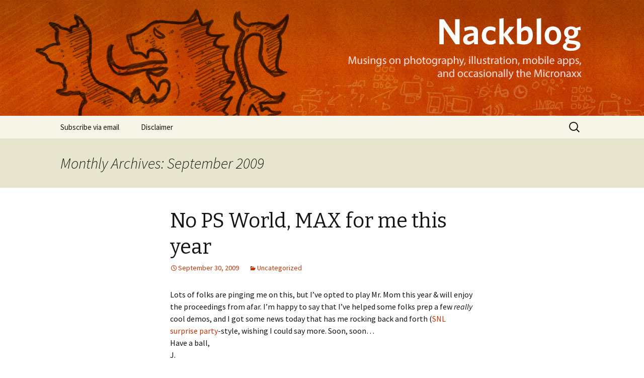

--- FILE ---
content_type: text/html; charset=UTF-8
request_url: http://jnack.com/blog/2009/09/
body_size: 33691
content:
<!DOCTYPE html>
<!--[if IE 7]>
<html class="ie ie7" lang="en-US">
<![endif]-->
<!--[if IE 8]>
<html class="ie ie8" lang="en-US">
<![endif]-->
<!--[if !(IE 7) | !(IE 8)  ]><!-->
<html lang="en-US">
<!--<![endif]-->
<head>
	<meta charset="UTF-8">
	<meta name="viewport" content="width=device-width">
	<title>September | 2009 | Nackblog</title>
	<link rel="profile" href="http://gmpg.org/xfn/11">
	<link rel="pingback" href="http://jnack.com/blog/xmlrpc.php">
	<!--[if lt IE 9]>
	<script src="http://jnack.com/blog/wp-content/themes/twentythirteen/js/html5.js"></script>
	<![endif]-->
	<meta name='robots' content='max-image-preview:large' />
<link rel='dns-prefetch' href='//fonts.googleapis.com' />
<link rel="alternate" type="application/rss+xml" title="Nackblog &raquo; Feed" href="http://jnack.com/blog/feed/" />
<link rel="alternate" type="application/rss+xml" title="Nackblog &raquo; Comments Feed" href="http://jnack.com/blog/comments/feed/" />
<script type="text/javascript">
window._wpemojiSettings = {"baseUrl":"https:\/\/s.w.org\/images\/core\/emoji\/14.0.0\/72x72\/","ext":".png","svgUrl":"https:\/\/s.w.org\/images\/core\/emoji\/14.0.0\/svg\/","svgExt":".svg","source":{"concatemoji":"http:\/\/jnack.com\/blog\/wp-includes\/js\/wp-emoji-release.min.js?ver=6.1.1"}};
/*! This file is auto-generated */
!function(e,a,t){var n,r,o,i=a.createElement("canvas"),p=i.getContext&&i.getContext("2d");function s(e,t){p.clearRect(0,0,i.width,i.height),p.fillText(e,0,0);e=i.toDataURL();return p.clearRect(0,0,i.width,i.height),p.fillText(t,0,0),e===i.toDataURL()}function c(e){var t=a.createElement("script");t.src=e,t.defer=t.type="text/javascript",a.getElementsByTagName("head")[0].appendChild(t)}for(o=Array("flag","emoji"),t.supports={everything:!0,everythingExceptFlag:!0},r=0;r<o.length;r++)t.supports[o[r]]=function(e){if(p&&p.fillText)switch(p.textBaseline="top",p.font="600 32px Arial",e){case"flag":return s("\ud83c\udff3\ufe0f\u200d\u26a7\ufe0f","\ud83c\udff3\ufe0f\u200b\u26a7\ufe0f")?!1:!s("\ud83c\uddfa\ud83c\uddf3","\ud83c\uddfa\u200b\ud83c\uddf3")&&!s("\ud83c\udff4\udb40\udc67\udb40\udc62\udb40\udc65\udb40\udc6e\udb40\udc67\udb40\udc7f","\ud83c\udff4\u200b\udb40\udc67\u200b\udb40\udc62\u200b\udb40\udc65\u200b\udb40\udc6e\u200b\udb40\udc67\u200b\udb40\udc7f");case"emoji":return!s("\ud83e\udef1\ud83c\udffb\u200d\ud83e\udef2\ud83c\udfff","\ud83e\udef1\ud83c\udffb\u200b\ud83e\udef2\ud83c\udfff")}return!1}(o[r]),t.supports.everything=t.supports.everything&&t.supports[o[r]],"flag"!==o[r]&&(t.supports.everythingExceptFlag=t.supports.everythingExceptFlag&&t.supports[o[r]]);t.supports.everythingExceptFlag=t.supports.everythingExceptFlag&&!t.supports.flag,t.DOMReady=!1,t.readyCallback=function(){t.DOMReady=!0},t.supports.everything||(n=function(){t.readyCallback()},a.addEventListener?(a.addEventListener("DOMContentLoaded",n,!1),e.addEventListener("load",n,!1)):(e.attachEvent("onload",n),a.attachEvent("onreadystatechange",function(){"complete"===a.readyState&&t.readyCallback()})),(e=t.source||{}).concatemoji?c(e.concatemoji):e.wpemoji&&e.twemoji&&(c(e.twemoji),c(e.wpemoji)))}(window,document,window._wpemojiSettings);
</script>
<style type="text/css">
img.wp-smiley,
img.emoji {
	display: inline !important;
	border: none !important;
	box-shadow: none !important;
	height: 1em !important;
	width: 1em !important;
	margin: 0 0.07em !important;
	vertical-align: -0.1em !important;
	background: none !important;
	padding: 0 !important;
}
</style>
	<link rel='stylesheet' id='wp-block-library-css' href='http://jnack.com/blog/wp-includes/css/dist/block-library/style.min.css?ver=6.1.1' type='text/css' media='all' />
<link rel='stylesheet' id='classic-theme-styles-css' href='http://jnack.com/blog/wp-includes/css/classic-themes.min.css?ver=6.1.1' type='text/css' media='all' />
<style id='global-styles-inline-css' type='text/css'>
body{--wp--preset--color--black: #000000;--wp--preset--color--cyan-bluish-gray: #abb8c3;--wp--preset--color--white: #ffffff;--wp--preset--color--pale-pink: #f78da7;--wp--preset--color--vivid-red: #cf2e2e;--wp--preset--color--luminous-vivid-orange: #ff6900;--wp--preset--color--luminous-vivid-amber: #fcb900;--wp--preset--color--light-green-cyan: #7bdcb5;--wp--preset--color--vivid-green-cyan: #00d084;--wp--preset--color--pale-cyan-blue: #8ed1fc;--wp--preset--color--vivid-cyan-blue: #0693e3;--wp--preset--color--vivid-purple: #9b51e0;--wp--preset--gradient--vivid-cyan-blue-to-vivid-purple: linear-gradient(135deg,rgba(6,147,227,1) 0%,rgb(155,81,224) 100%);--wp--preset--gradient--light-green-cyan-to-vivid-green-cyan: linear-gradient(135deg,rgb(122,220,180) 0%,rgb(0,208,130) 100%);--wp--preset--gradient--luminous-vivid-amber-to-luminous-vivid-orange: linear-gradient(135deg,rgba(252,185,0,1) 0%,rgba(255,105,0,1) 100%);--wp--preset--gradient--luminous-vivid-orange-to-vivid-red: linear-gradient(135deg,rgba(255,105,0,1) 0%,rgb(207,46,46) 100%);--wp--preset--gradient--very-light-gray-to-cyan-bluish-gray: linear-gradient(135deg,rgb(238,238,238) 0%,rgb(169,184,195) 100%);--wp--preset--gradient--cool-to-warm-spectrum: linear-gradient(135deg,rgb(74,234,220) 0%,rgb(151,120,209) 20%,rgb(207,42,186) 40%,rgb(238,44,130) 60%,rgb(251,105,98) 80%,rgb(254,248,76) 100%);--wp--preset--gradient--blush-light-purple: linear-gradient(135deg,rgb(255,206,236) 0%,rgb(152,150,240) 100%);--wp--preset--gradient--blush-bordeaux: linear-gradient(135deg,rgb(254,205,165) 0%,rgb(254,45,45) 50%,rgb(107,0,62) 100%);--wp--preset--gradient--luminous-dusk: linear-gradient(135deg,rgb(255,203,112) 0%,rgb(199,81,192) 50%,rgb(65,88,208) 100%);--wp--preset--gradient--pale-ocean: linear-gradient(135deg,rgb(255,245,203) 0%,rgb(182,227,212) 50%,rgb(51,167,181) 100%);--wp--preset--gradient--electric-grass: linear-gradient(135deg,rgb(202,248,128) 0%,rgb(113,206,126) 100%);--wp--preset--gradient--midnight: linear-gradient(135deg,rgb(2,3,129) 0%,rgb(40,116,252) 100%);--wp--preset--duotone--dark-grayscale: url('#wp-duotone-dark-grayscale');--wp--preset--duotone--grayscale: url('#wp-duotone-grayscale');--wp--preset--duotone--purple-yellow: url('#wp-duotone-purple-yellow');--wp--preset--duotone--blue-red: url('#wp-duotone-blue-red');--wp--preset--duotone--midnight: url('#wp-duotone-midnight');--wp--preset--duotone--magenta-yellow: url('#wp-duotone-magenta-yellow');--wp--preset--duotone--purple-green: url('#wp-duotone-purple-green');--wp--preset--duotone--blue-orange: url('#wp-duotone-blue-orange');--wp--preset--font-size--small: 13px;--wp--preset--font-size--medium: 20px;--wp--preset--font-size--large: 36px;--wp--preset--font-size--x-large: 42px;--wp--preset--spacing--20: 0.44rem;--wp--preset--spacing--30: 0.67rem;--wp--preset--spacing--40: 1rem;--wp--preset--spacing--50: 1.5rem;--wp--preset--spacing--60: 2.25rem;--wp--preset--spacing--70: 3.38rem;--wp--preset--spacing--80: 5.06rem;--wp--preset--shadow--natural: 6px 6px 9px rgba(0, 0, 0, 0.2);--wp--preset--shadow--deep: 12px 12px 50px rgba(0, 0, 0, 0.4);--wp--preset--shadow--sharp: 6px 6px 0px rgba(0, 0, 0, 0.2);--wp--preset--shadow--outlined: 6px 6px 0px -3px rgba(255, 255, 255, 1), 6px 6px rgba(0, 0, 0, 1);--wp--preset--shadow--crisp: 6px 6px 0px rgba(0, 0, 0, 1);}:where(.is-layout-flex){gap: 0.5em;}body .is-layout-flow > .alignleft{float: left;margin-inline-start: 0;margin-inline-end: 2em;}body .is-layout-flow > .alignright{float: right;margin-inline-start: 2em;margin-inline-end: 0;}body .is-layout-flow > .aligncenter{margin-left: auto !important;margin-right: auto !important;}body .is-layout-constrained > .alignleft{float: left;margin-inline-start: 0;margin-inline-end: 2em;}body .is-layout-constrained > .alignright{float: right;margin-inline-start: 2em;margin-inline-end: 0;}body .is-layout-constrained > .aligncenter{margin-left: auto !important;margin-right: auto !important;}body .is-layout-constrained > :where(:not(.alignleft):not(.alignright):not(.alignfull)){max-width: var(--wp--style--global--content-size);margin-left: auto !important;margin-right: auto !important;}body .is-layout-constrained > .alignwide{max-width: var(--wp--style--global--wide-size);}body .is-layout-flex{display: flex;}body .is-layout-flex{flex-wrap: wrap;align-items: center;}body .is-layout-flex > *{margin: 0;}:where(.wp-block-columns.is-layout-flex){gap: 2em;}.has-black-color{color: var(--wp--preset--color--black) !important;}.has-cyan-bluish-gray-color{color: var(--wp--preset--color--cyan-bluish-gray) !important;}.has-white-color{color: var(--wp--preset--color--white) !important;}.has-pale-pink-color{color: var(--wp--preset--color--pale-pink) !important;}.has-vivid-red-color{color: var(--wp--preset--color--vivid-red) !important;}.has-luminous-vivid-orange-color{color: var(--wp--preset--color--luminous-vivid-orange) !important;}.has-luminous-vivid-amber-color{color: var(--wp--preset--color--luminous-vivid-amber) !important;}.has-light-green-cyan-color{color: var(--wp--preset--color--light-green-cyan) !important;}.has-vivid-green-cyan-color{color: var(--wp--preset--color--vivid-green-cyan) !important;}.has-pale-cyan-blue-color{color: var(--wp--preset--color--pale-cyan-blue) !important;}.has-vivid-cyan-blue-color{color: var(--wp--preset--color--vivid-cyan-blue) !important;}.has-vivid-purple-color{color: var(--wp--preset--color--vivid-purple) !important;}.has-black-background-color{background-color: var(--wp--preset--color--black) !important;}.has-cyan-bluish-gray-background-color{background-color: var(--wp--preset--color--cyan-bluish-gray) !important;}.has-white-background-color{background-color: var(--wp--preset--color--white) !important;}.has-pale-pink-background-color{background-color: var(--wp--preset--color--pale-pink) !important;}.has-vivid-red-background-color{background-color: var(--wp--preset--color--vivid-red) !important;}.has-luminous-vivid-orange-background-color{background-color: var(--wp--preset--color--luminous-vivid-orange) !important;}.has-luminous-vivid-amber-background-color{background-color: var(--wp--preset--color--luminous-vivid-amber) !important;}.has-light-green-cyan-background-color{background-color: var(--wp--preset--color--light-green-cyan) !important;}.has-vivid-green-cyan-background-color{background-color: var(--wp--preset--color--vivid-green-cyan) !important;}.has-pale-cyan-blue-background-color{background-color: var(--wp--preset--color--pale-cyan-blue) !important;}.has-vivid-cyan-blue-background-color{background-color: var(--wp--preset--color--vivid-cyan-blue) !important;}.has-vivid-purple-background-color{background-color: var(--wp--preset--color--vivid-purple) !important;}.has-black-border-color{border-color: var(--wp--preset--color--black) !important;}.has-cyan-bluish-gray-border-color{border-color: var(--wp--preset--color--cyan-bluish-gray) !important;}.has-white-border-color{border-color: var(--wp--preset--color--white) !important;}.has-pale-pink-border-color{border-color: var(--wp--preset--color--pale-pink) !important;}.has-vivid-red-border-color{border-color: var(--wp--preset--color--vivid-red) !important;}.has-luminous-vivid-orange-border-color{border-color: var(--wp--preset--color--luminous-vivid-orange) !important;}.has-luminous-vivid-amber-border-color{border-color: var(--wp--preset--color--luminous-vivid-amber) !important;}.has-light-green-cyan-border-color{border-color: var(--wp--preset--color--light-green-cyan) !important;}.has-vivid-green-cyan-border-color{border-color: var(--wp--preset--color--vivid-green-cyan) !important;}.has-pale-cyan-blue-border-color{border-color: var(--wp--preset--color--pale-cyan-blue) !important;}.has-vivid-cyan-blue-border-color{border-color: var(--wp--preset--color--vivid-cyan-blue) !important;}.has-vivid-purple-border-color{border-color: var(--wp--preset--color--vivid-purple) !important;}.has-vivid-cyan-blue-to-vivid-purple-gradient-background{background: var(--wp--preset--gradient--vivid-cyan-blue-to-vivid-purple) !important;}.has-light-green-cyan-to-vivid-green-cyan-gradient-background{background: var(--wp--preset--gradient--light-green-cyan-to-vivid-green-cyan) !important;}.has-luminous-vivid-amber-to-luminous-vivid-orange-gradient-background{background: var(--wp--preset--gradient--luminous-vivid-amber-to-luminous-vivid-orange) !important;}.has-luminous-vivid-orange-to-vivid-red-gradient-background{background: var(--wp--preset--gradient--luminous-vivid-orange-to-vivid-red) !important;}.has-very-light-gray-to-cyan-bluish-gray-gradient-background{background: var(--wp--preset--gradient--very-light-gray-to-cyan-bluish-gray) !important;}.has-cool-to-warm-spectrum-gradient-background{background: var(--wp--preset--gradient--cool-to-warm-spectrum) !important;}.has-blush-light-purple-gradient-background{background: var(--wp--preset--gradient--blush-light-purple) !important;}.has-blush-bordeaux-gradient-background{background: var(--wp--preset--gradient--blush-bordeaux) !important;}.has-luminous-dusk-gradient-background{background: var(--wp--preset--gradient--luminous-dusk) !important;}.has-pale-ocean-gradient-background{background: var(--wp--preset--gradient--pale-ocean) !important;}.has-electric-grass-gradient-background{background: var(--wp--preset--gradient--electric-grass) !important;}.has-midnight-gradient-background{background: var(--wp--preset--gradient--midnight) !important;}.has-small-font-size{font-size: var(--wp--preset--font-size--small) !important;}.has-medium-font-size{font-size: var(--wp--preset--font-size--medium) !important;}.has-large-font-size{font-size: var(--wp--preset--font-size--large) !important;}.has-x-large-font-size{font-size: var(--wp--preset--font-size--x-large) !important;}
.wp-block-navigation a:where(:not(.wp-element-button)){color: inherit;}
:where(.wp-block-columns.is-layout-flex){gap: 2em;}
.wp-block-pullquote{font-size: 1.5em;line-height: 1.6;}
</style>
<link rel='stylesheet' id='twentythirteen-fonts-css' href='//fonts.googleapis.com/css?family=Source+Sans+Pro%3A300%2C400%2C700%2C300italic%2C400italic%2C700italic%7CBitter%3A400%2C700&#038;subset=latin%2Clatin-ext' type='text/css' media='all' />
<link rel='stylesheet' id='genericons-css' href='http://jnack.com/blog/wp-content/themes/twentythirteen/fonts/genericons.css?ver=2.09' type='text/css' media='all' />
<link rel='stylesheet' id='twentythirteen-style-css' href='http://jnack.com/blog/wp-content/themes/twentythirteen/style.css?ver=2013-07-18' type='text/css' media='all' />
<!--[if lt IE 9]>
<link rel='stylesheet' id='twentythirteen-ie-css' href='http://jnack.com/blog/wp-content/themes/twentythirteen/css/ie.css?ver=2013-07-18' type='text/css' media='all' />
<![endif]-->
<script type='text/javascript' src='http://jnack.com/blog/wp-includes/js/jquery/jquery.min.js?ver=3.6.3' id='jquery-core-js'></script>
<script type='text/javascript' src='http://jnack.com/blog/wp-includes/js/jquery/jquery-migrate.min.js?ver=3.4.0' id='jquery-migrate-js'></script>
<link rel="https://api.w.org/" href="http://jnack.com/blog/wp-json/" /><link rel="EditURI" type="application/rsd+xml" title="RSD" href="http://jnack.com/blog/xmlrpc.php?rsd" />
<link rel="wlwmanifest" type="application/wlwmanifest+xml" href="http://jnack.com/blog/wp-includes/wlwmanifest.xml" />
<meta name="generator" content="WordPress 6.1.1" />
<style type="text/css">.recentcomments a{display:inline !important;padding:0 !important;margin:0 !important;}</style>	<style type="text/css" id="twentythirteen-header-css">
			.site-header {
			background: url(http://jnack.com/blog/wp-content/uploads/2014/02/Nackblog1.jpg) no-repeat scroll top;
			background-size: 1600px auto;
		}
			.site-title,
		.site-description {
			position: absolute;
			clip: rect(1px 1px 1px 1px); /* IE7 */
			clip: rect(1px, 1px, 1px, 1px);
		}
		</style>
			<style type="text/css" id="wp-custom-css">
			/*
Welcome to Custom CSS!

CSS (Cascading Style Sheets) is a kind of code that tells the browser how
to render a web page. You may delete these comments and get started with
your customizations.

By default, your stylesheet will be loaded after the theme stylesheets,
which means that your rules can take precedence and override the theme CSS
rules. Just write here what you want to change, you don't need to copy all
your theme's stylesheet content.
*/
.entry-title a {
	font-size: 40px;
}

h1 {
	font-size: 40px;
}

blockquote {
	font-size: 22px;
}		</style>
		</head>

<body class="archive date single-author">
	<div id="page" class="hfeed site">
		<header id="masthead" class="site-header" role="banner">
			<a class="home-link" href="http://jnack.com/blog/" title="Nackblog" rel="home">
				<h1 class="site-title">Nackblog</h1>
				<h2 class="site-description">Musings on photography, illustration, mobile apps, and more</h2>
			</a>

			<div id="navbar" class="navbar">
				<nav id="site-navigation" class="navigation main-navigation" role="navigation">
					<h3 class="menu-toggle">Menu</h3>
					<a class="screen-reader-text skip-link" href="#content" title="Skip to content">Skip to content</a>
					<div class="menu-menu-1-container"><ul id="menu-menu-1" class="nav-menu"><li id="menu-item-272" class="menu-item menu-item-type-post_type menu-item-object-page menu-item-272"><a href="http://jnack.com/blog/subscribe-via-email/">Subscribe via email</a></li>
<li id="menu-item-313" class="menu-item menu-item-type-post_type menu-item-object-page menu-item-313"><a href="http://jnack.com/blog/disclaimer/">Disclaimer</a></li>
</ul></div>					<form role="search" method="get" class="search-form" action="http://jnack.com/blog/">
				<label>
					<span class="screen-reader-text">Search for:</span>
					<input type="search" class="search-field" placeholder="Search &hellip;" value="" name="s" />
				</label>
				<input type="submit" class="search-submit" value="Search" />
			</form>				</nav><!-- #site-navigation -->
			</div><!-- #navbar -->
		</header><!-- #masthead -->

		<div id="main" class="site-main">

	<div id="primary" class="content-area">
		<div id="content" class="site-content" role="main">

					<header class="archive-header">
				<h1 class="archive-title">Monthly Archives: September 2009</h1>
			</header><!-- .archive-header -->

										
<article id="post-16038" class="post-16038 post type-post status-publish format-standard hentry category-uncategorized">
	<header class="entry-header">
		
				<h1 class="entry-title">
			<a href="http://jnack.com/blog/2009/09/30/no_ps_world_max_for_me_this_year/" rel="bookmark">No PS World, MAX for me this year</a>
		</h1>
		
		<div class="entry-meta">
			<span class="date"><a href="http://jnack.com/blog/2009/09/30/no_ps_world_max_for_me_this_year/" title="Permalink to No PS World, MAX for me this year" rel="bookmark"><time class="entry-date" datetime="2009-09-30T20:40:04-07:00">September 30, 2009</time></a></span><span class="categories-links"><a href="http://jnack.com/blog/category/uncategorized/" rel="category tag">Uncategorized</a></span><span class="author vcard"><a class="url fn n" href="http://jnack.com/blog/author/jnack/" title="View all posts by jnack" rel="author">jnack</a></span>					</div><!-- .entry-meta -->
	</header><!-- .entry-header -->

		<div class="entry-content">
		<p>Lots of folks are pinging me on this, but I&#8217;ve opted to play Mr. Mom this year &amp; will enjoy the proceedings from afar.  I&#8217;m happy to say that I&#8217;ve helped some folks prep a few <i>really</i> cool demos, and I got some news today that has me rocking back and forth (<a href="http://www.hulu.com/watch/16388/saturday-night-live-surprise-party">SNL surprise party</a>-style, wishing I could say more.  Soon, soon&#8230;<br />
Have a ball,<br />
J.</p>
			</div><!-- .entry-content -->
	
	<footer class="entry-meta">
					<div class="comments-link">
				<a href="http://jnack.com/blog/2009/09/30/no_ps_world_max_for_me_this_year/#comments">View all 3 comments</a>			</div><!-- .comments-link -->
		
			</footer><!-- .entry-meta -->
</article><!-- #post -->
							
<article id="post-16037" class="post-16037 post type-post status-publish format-standard hentry category-uncategorized">
	<header class="entry-header">
		
				<h1 class="entry-title">
			<a href="http://jnack.com/blog/2009/09/29/hand_colored_film_from_1899/" rel="bookmark">Hand-colored film from 1899</a>
		</h1>
		
		<div class="entry-meta">
			<span class="date"><a href="http://jnack.com/blog/2009/09/29/hand_colored_film_from_1899/" title="Permalink to Hand-colored film from 1899" rel="bookmark"><time class="entry-date" datetime="2009-09-29T10:08:13-07:00">September 29, 2009</time></a></span><span class="categories-links"><a href="http://jnack.com/blog/category/uncategorized/" rel="category tag">Uncategorized</a></span><span class="author vcard"><a class="url fn n" href="http://jnack.com/blog/author/jnack/" title="View all posts by jnack" rel="author">jnack</a></span>					</div><!-- .entry-meta -->
	</header><!-- .entry-header -->

		<div class="entry-content">
		<p>Jason Kottke <a href="http://kottke.org/09/09/19th-century-movie-in-color">writes</a>, &#8220;Each frame of this 19th century film by the <a href="http://en.wikipedia.org/wiki/Lumière_brothers">Lumière brothers</a> was hand-colored to create an early color moving picture.&#8221;<br />
<object width="425" height="344"><embed src="http://www.youtube.com/v/UkT54BetFBI&amp;hl=en&amp;fs=1&amp;" type="application/x-shockwave-flash" width="425" height="344"></embed></object><br />
It would be fun to try something similar using video layers in Photoshop Extended.</p>
			</div><!-- .entry-content -->
	
	<footer class="entry-meta">
					<div class="comments-link">
				<a href="http://jnack.com/blog/2009/09/29/hand_colored_film_from_1899/#comments">View all 7 comments</a>			</div><!-- .comments-link -->
		
			</footer><!-- .entry-meta -->
</article><!-- #post -->
							
<article id="post-16036" class="post-16036 post type-post status-publish format-standard hentry category-adobe-tv category-cs4">
	<header class="entry-header">
		
				<h1 class="entry-title">
			<a href="http://jnack.com/blog/2009/09/29/adobe_tv_backup_tips_little_known_ps_cs4_f/" rel="bookmark">Adobe TV: Backup tips, Little-known PS CS4 features, &amp; more</a>
		</h1>
		
		<div class="entry-meta">
			<span class="date"><a href="http://jnack.com/blog/2009/09/29/adobe_tv_backup_tips_little_known_ps_cs4_f/" title="Permalink to Adobe TV: Backup tips, Little-known PS CS4 features, &amp; more" rel="bookmark"><time class="entry-date" datetime="2009-09-29T07:19:31-07:00">September 29, 2009</time></a></span><span class="categories-links"><a href="http://jnack.com/blog/category/adobe-tv/" rel="category tag">Adobe TV</a>, <a href="http://jnack.com/blog/category/cs4/" rel="category tag">CS4</a></span><span class="author vcard"><a class="url fn n" href="http://jnack.com/blog/author/jnack/" title="View all posts by jnack" rel="author">jnack</a></span>					</div><!-- .entry-meta -->
	</header><!-- .entry-header -->

		<div class="entry-content">
		<p>The reloaded <a href="http://tv.adobe.com/">Adobe TV</a> is full of good content.  Here are some may be of interest:</p>
<blockquote><p><a href="http://tv.adobe.com/watch/ask-the-adobe-ones/40-digital-photos-making-your-hard-drive-sink-like-venice">Digital Photos Making Your Hard Drive Sink Like Venice?</a> </p>
<p><em></p>
<p>While in Venice, Kush realized what a viewer was going through as photos filled the disk. He talks to Julieanne Kost from The Complete Picture about how to archive and backup those priceless memories.</p>
<p></em></p>
<p><a href="http://tv.adobe.com/watch/the-complete-picture-with-julieanne-kost/top-10-littleknown-features-in-photoshop-cs4/">Top 10 Little-Known Features in Photoshop CS4</a> </p>
<p><em></p>
<p>Join Julienne Kost as she goes over the top 10 little-known features in Photoshop CS4 that can make a huge difference in the way you work.  </p>
<p></em></p>
<p><a href="http://tv.adobe.com/watch/profiles-of-creative-pros/the-life-of-a-photoshop-artistmodel">Profiles of Creative Pros: The Life of a Photoshop Artist/Model</a> </p>
<p><em></p>
<p>Retouching taken to new extremes!</p>
<p></em></p>
<p><a href="http://tv.adobe.com/watch/designing-minds/erin-fetherston">Designing Minds: Erin Fetherston</a> </p>
<p><em></p>
<p>In this episode we feature fashion&#8217;s &#8220;it&#8221; girl, Erin Fetherston. Her romantic and feminine designs are loved by celebrities and critics alike.</p>
</blockquote>
<p></em></p>
			</div><!-- .entry-content -->
	
	<footer class="entry-meta">
					<div class="comments-link">
				<a href="http://jnack.com/blog/2009/09/29/adobe_tv_backup_tips_little_known_ps_cs4_f/#comments">View all 3 comments</a>			</div><!-- .comments-link -->
		
			</footer><!-- .entry-meta -->
</article><!-- #post -->
							
<article id="post-16029" class="post-16029 post type-post status-publish format-standard hentry category-cs4 category-suite-development category-user-interface">
	<header class="entry-header">
		
				<h1 class="entry-title">
			<a href="http://jnack.com/blog/2009/09/28/cs4_style_flex_skins_available_for_panel_d/" rel="bookmark">CS4-style Flex skins available for panel dev</a>
		</h1>
		
		<div class="entry-meta">
			<span class="date"><a href="http://jnack.com/blog/2009/09/28/cs4_style_flex_skins_available_for_panel_d/" title="Permalink to CS4-style Flex skins available for panel dev" rel="bookmark"><time class="entry-date" datetime="2009-09-28T16:42:14-07:00">September 28, 2009</time></a></span><span class="categories-links"><a href="http://jnack.com/blog/category/cs4/" rel="category tag">CS4</a>, <a href="http://jnack.com/blog/category/suite-development/" rel="category tag">Suite Development</a>, <a href="http://jnack.com/blog/category/user-interface/" rel="category tag">User Interface</a></span><span class="author vcard"><a class="url fn n" href="http://jnack.com/blog/author/jnack/" title="View all posts by jnack" rel="author">jnack</a></span>					</div><!-- .entry-meta -->
	</header><!-- .entry-header -->

		<div class="entry-content">
		<p>Commenters here sometimes slag the use of Flash panels inside Creative Suite apps, saying that Flash leads to poor UI.  These comments confuse the technology with how it&#8217;s been used.  Unfortunately it&#8217;s true that some SWF panels (<a href="http://adobegripes.tumblr.com/post/73732899/fireworks-cs4-more-flash-panel-fun-some-nob">example</a>) <em>have</em> been poorly done.<br />
Endeavoring to drive more consistency, the Adobe Experience Design &amp; developer support teams have created a set of <a href="http://www.adobe.com/devnet/creativesuite/">&#8220;Scope Skins&#8221; for use in CS4 panels</a>.  According to the download page,</p>
<blockquote><p>Scope Skins (for Flex Builder 3) were created to skin Adobe Flex apps to provide the same UI as a native Creative Suite panel. This was done with little impact to the functionality of the standard Flex 3 components.</p></blockquote>
<p>If you&#8217;re creating panels for use in Photoshop and/or other Suite apps, please take a look at these skins and let us know what you think.</p>
			</div><!-- .entry-content -->
	
	<footer class="entry-meta">
					<div class="comments-link">
				<a href="http://jnack.com/blog/2009/09/28/cs4_style_flex_skins_available_for_panel_d/#comments">View all 10 comments</a>			</div><!-- .comments-link -->
		
			</footer><!-- .entry-meta -->
</article><!-- #post -->
							
<article id="post-16035" class="post-16035 post type-post status-publish format-standard hentry category-suite-development category-user-interface">
	<header class="entry-header">
		
				<h1 class="entry-title">
			<a href="http://jnack.com/blog/2009/09/28/max_session_how_to_write_a_plug_in_for_pho/" rel="bookmark">MAX session: How to Write a Plug-in for Photoshop</a>
		</h1>
		
		<div class="entry-meta">
			<span class="date"><a href="http://jnack.com/blog/2009/09/28/max_session_how_to_write_a_plug_in_for_pho/" title="Permalink to MAX session: How to Write a Plug-in for Photoshop" rel="bookmark"><time class="entry-date" datetime="2009-09-28T16:41:35-07:00">September 28, 2009</time></a></span><span class="categories-links"><a href="http://jnack.com/blog/category/suite-development/" rel="category tag">Suite Development</a>, <a href="http://jnack.com/blog/category/user-interface/" rel="category tag">User Interface</a></span><span class="author vcard"><a class="url fn n" href="http://jnack.com/blog/author/jnack/" title="View all posts by jnack" rel="author">jnack</a></span>					</div><!-- .entry-meta -->
	</header><!-- .entry-header -->

		<div class="entry-content">
		<p>Next Monday from 5:00-6:30pm at Adobe MAX, Mark Niemann-Ross will be hosting an interesting session:</p>
<blockquote><p>This hands-on session will walk you through the process of creating a Flex plug-in for Photoshop. We&#8217;ll start with a basic &#8220;hello world&#8221; shell, add a Pixel Bender filter, and then integrate an online service. You get to take your work home with you and show your mom!</p></blockquote>
			</div><!-- .entry-content -->
	
	<footer class="entry-meta">
					<div class="comments-link">
				<a href="http://jnack.com/blog/2009/09/28/max_session_how_to_write_a_plug_in_for_pho/#comments">View all 2 comments</a>			</div><!-- .comments-link -->
		
			</footer><!-- .entry-meta -->
</article><!-- #post -->
							
<article id="post-16034" class="post-16034 post type-post status-publish format-standard hentry category-from-twitter category-illustration">
	<header class="entry-header">
		
				<h1 class="entry-title">
			<a href="http://jnack.com/blog/2009/09/28/rt_illustration_charlie_parker_busted_coff/" rel="bookmark">(rt) Illustration: Charlie Parker, Busted coffee, &amp; more</a>
		</h1>
		
		<div class="entry-meta">
			<span class="date"><a href="http://jnack.com/blog/2009/09/28/rt_illustration_charlie_parker_busted_coff/" title="Permalink to (rt) Illustration: Charlie Parker, Busted coffee, &amp; more" rel="bookmark"><time class="entry-date" datetime="2009-09-28T07:06:14-07:00">September 28, 2009</time></a></span><span class="categories-links"><a href="http://jnack.com/blog/category/from-twitter/" rel="category tag">From Twitter</a>, <a href="http://jnack.com/blog/category/illustration/" rel="category tag">Illustration</a></span><span class="author vcard"><a class="url fn n" href="http://jnack.com/blog/author/jnack/" title="View all posts by jnack" rel="author">jnack</a></span>					</div><!-- .entry-meta -->
	</header><!-- .entry-header -->

		<div class="entry-content">
		<ul>
<li>One bedtime treat is reading young Finnegan <a href="http://www.amazon.com/gp/product/images/1934429074/ref=dp_otherviews_4?ie=UTF8&amp;s=books&amp;img=4">an ABC book</a> from <a href="http://bit.ly/144iPq">the amazing Charley Harper</a>.  (Reading him the marvelously weird <em><a href="http://www.powells.com/biblio?isbn=0531070956">Charlie Parker Played Be Bop</a></em> is another.) <em></em></li>
<li>The Photoshop team coffee pot was recently broken again&#8211;and yes, <a href="http://bit.ly/22dj3q">QE has graphed the impact</a>!</li>
<li>This &#8220;<a href="http://bit.ly/KdfsH">Tech support cheat sheet</a>&#8221; from xkcd is spot-on funny. [<a href="http://www.saccade.com">Via</a>]</li>
<li>Here&#8217;s a 6-minute video on <a href="http://bit.ly/32CCt">how Wired makes mag covers</a>. One involved a 1GB (!) Transformers .PSD rendered by ILM. [Via Adam Pratt]</li>
<li>Check out some <a href="http://bit.ly/7270A">impressive photo manipulations/illustrations</a> from Erik Johansson. [Via Kirsten Harris]</li>
</ul>
			</div><!-- .entry-content -->
	
	<footer class="entry-meta">
					<div class="comments-link">
				<a href="http://jnack.com/blog/2009/09/28/rt_illustration_charlie_parker_busted_coff/#comments">View all 3 comments</a>			</div><!-- .comments-link -->
		
			</footer><!-- .entry-meta -->
</article><!-- #post -->
							
<article id="post-16033" class="post-16033 post type-post status-publish format-standard hentry category-lightroom">
	<header class="entry-header">
		
				<h1 class="entry-title">
			<a href="http://jnack.com/blog/2009/09/28/a_note_for_powerpc_based_camera_rawlr_user/" rel="bookmark">A note for PowerPC-based Camera Raw/LR users</a>
		</h1>
		
		<div class="entry-meta">
			<span class="date"><a href="http://jnack.com/blog/2009/09/28/a_note_for_powerpc_based_camera_rawlr_user/" title="Permalink to A note for PowerPC-based Camera Raw/LR users" rel="bookmark"><time class="entry-date" datetime="2009-09-28T06:50:03-07:00">September 28, 2009</time></a></span><span class="categories-links"><a href="http://jnack.com/blog/category/lightroom/" rel="category tag">Lightroom</a></span><span class="author vcard"><a class="url fn n" href="http://jnack.com/blog/author/jnack/" title="View all posts by jnack" rel="author">jnack</a></span>					</div><!-- .entry-meta -->
	</header><!-- .entry-header -->

		<div class="entry-content">
		<p>Lightroom/Camera Raw PM Tom Hogarty has <a href="http://blogs.adobe.com/lightroomjournal/2009/09/important_note_regarding_light.html">posted some information</a> on the Lightroom Journal blog, detailing a bug that can affect PowerPC-based Mac customers using the recent <a href="http://blogs.adobe.com/jnack/2009/09/lr_25_acr_55.html">2.5/5/5 update</a>.  Please check out Tom&#8217;s post for more details.</p>
			</div><!-- .entry-content -->
	
	<footer class="entry-meta">
					<div class="comments-link">
				<a href="http://jnack.com/blog/2009/09/28/a_note_for_powerpc_based_camera_rawlr_user/#comments">View all 2 comments</a>			</div><!-- .comments-link -->
		
			</footer><!-- .entry-meta -->
</article><!-- #post -->
							
<article id="post-16030" class="post-16030 post type-post status-publish format-standard hentry category-uncategorized">
	<header class="entry-header">
		
				<h1 class="entry-title">
			<a href="http://jnack.com/blog/2009/09/26/photoshop_elements_8_announced_for_mac_win/" rel="bookmark">Photoshop Elements 8 announced for Mac &amp; Windows</a>
		</h1>
		
		<div class="entry-meta">
			<span class="date"><a href="http://jnack.com/blog/2009/09/26/photoshop_elements_8_announced_for_mac_win/" title="Permalink to Photoshop Elements 8 announced for Mac &amp; Windows" rel="bookmark"><time class="entry-date" datetime="2009-09-26T10:15:37-07:00">September 26, 2009</time></a></span><span class="categories-links"><a href="http://jnack.com/blog/category/uncategorized/" rel="category tag">Uncategorized</a></span><span class="author vcard"><a class="url fn n" href="http://jnack.com/blog/author/jnack/" title="View all posts by jnack" rel="author">jnack</a></span>					</div><!-- .entry-meta -->
	</header><!-- .entry-header -->

		<div class="entry-content">
		<p>I&#8217;m a few days late in sharing the news, but I&#8217;m delighted to see that <a href="http://www.adobe.com/digitalimag/explore/?explore=photo">Photoshop Elements 8.0 for Mac &amp; Windows</a> has been announced.  I&#8217;m a little pressed for time at the moment, so I can&#8217;t elaborate on the features, so please check out the <a href="http://terrywhite.com/techblog/archives/3471">feature list &amp; videos</a> posted by Adobe evangelist Terry White.  Congrats to the team on a great release!</p>
			</div><!-- .entry-content -->
	
	<footer class="entry-meta">
					<div class="comments-link">
				<a href="http://jnack.com/blog/2009/09/26/photoshop_elements_8_announced_for_mac_win/#comments">View all 2 comments</a>			</div><!-- .comments-link -->
		
			</footer><!-- .entry-meta -->
</article><!-- #post -->
							
<article id="post-16032" class="post-16032 post type-post status-publish format-standard hentry category-uncategorized">
	<header class="entry-header">
		
				<h1 class="entry-title">
			<a href="http://jnack.com/blog/2009/09/25/conan_shop_ps_does_late_night/" rel="bookmark">Conan-shop: PS does Late Night</a>
		</h1>
		
		<div class="entry-meta">
			<span class="date"><a href="http://jnack.com/blog/2009/09/25/conan_shop_ps_does_late_night/" title="Permalink to Conan-shop: PS does Late Night" rel="bookmark"><time class="entry-date" datetime="2009-09-25T14:00:10-07:00">September 25, 2009</time></a></span><span class="categories-links"><a href="http://jnack.com/blog/category/uncategorized/" rel="category tag">Uncategorized</a></span><span class="author vcard"><a class="url fn n" href="http://jnack.com/blog/author/jnack/" title="View all posts by jnack" rel="author">jnack</a></span>					</div><!-- .entry-meta -->
	</header><!-- .entry-header -->

		<div class="entry-content">
		<p>Heh&#8211;I love that they worked in the Photoshop app icon.<br />
<object width="384" height="283"></object><br />
I hope someday to incorporate that corny stock camera shutter sound into the app itself&#8230; <i>p&#8217;TCHAAAw!</i></p>
			</div><!-- .entry-content -->
	
	<footer class="entry-meta">
					<div class="comments-link">
				<a href="http://jnack.com/blog/2009/09/25/conan_shop_ps_does_late_night/#comments">View all 5 comments</a>			</div><!-- .comments-link -->
		
			</footer><!-- .entry-meta -->
</article><!-- #post -->
							
<article id="post-16031" class="post-16031 post type-post status-publish format-standard hentry category-from-twitter category-typography">
	<header class="entry-header">
		
				<h1 class="entry-title">
			<a href="http://jnack.com/blog/2009/09/25/rt_type_from_gorgeous_to_literally_cheesy/" rel="bookmark">(rt) Type: From gorgeous to (literally) cheesy</a>
		</h1>
		
		<div class="entry-meta">
			<span class="date"><a href="http://jnack.com/blog/2009/09/25/rt_type_from_gorgeous_to_literally_cheesy/" title="Permalink to (rt) Type: From gorgeous to (literally) cheesy" rel="bookmark"><time class="entry-date" datetime="2009-09-25T06:57:53-07:00">September 25, 2009</time></a></span><span class="categories-links"><a href="http://jnack.com/blog/category/from-twitter/" rel="category tag">From Twitter</a>, <a href="http://jnack.com/blog/category/typography/" rel="category tag">Typography</a></span><span class="author vcard"><a class="url fn n" href="http://jnack.com/blog/author/jnack/" title="View all posts by jnack" rel="author">jnack</a></span>					</div><!-- .entry-meta -->
	</header><!-- .entry-header -->

		<div class="entry-content">
		<ul>
<li>Beautiful collections:
<ul>
<li><a href="http://www.typarchive.com/">Typarchive</a> is all about hand-lettered sweetness. [<a href="http://www.twitter.com/sampotts">Via</a>]</li>
<li>&#8220;For Your Ocular Amusement&#8230;&#8221;, it&#8217;s <a href="http://letterheadfonts.com/">LetterheadFonts.com</a>. You knew I&#8217;d love <a href="http://bit.ly/3LxTVZ">these ones</a>. (via Marc Pawliger)</li>
</ul>
</li>
<li>&#8220;Smart, tough, and sexy. <a href="http://bit.ly/OguzP">Hello Tungsten</a>.&#8221;  Great font, great name. [<a href="http://www.twitter.com/gravitywins">Via</a>]</li>
<li>Windows termination-inspired:
<ul>
<li><a href="http://bit.ly/VQd7G">Computer lingo x Huge typography</a> = Political statement.</li>
<li><a href="http://bit.ly/22s9lW">Nerdiest/most painful/most puzzling</a> typographic tattoo ever?</li>
</ul>
</li>
<li><a href="http://welovetypography.com/post/5801">Fun, splashy type treatment</a> for NY Times &#8220;T&#8221; Magazine.</li>
<li>Hah! <a href="http://cheeseorfont.mogrify.org/">Cheese or Font?</a>  (It&#8217;s no <em>&#8220;<a href="http://snltranscripts.jt.org/96/96qfoodsexcars.phtml">Food, Sex, or Cars?</a>,&#8221;</em> however.) [Via Adam Jerugim]</li>
</ul>
			</div><!-- .entry-content -->
	
	<footer class="entry-meta">
					<div class="comments-link">
				<a href="http://jnack.com/blog/2009/09/25/rt_type_from_gorgeous_to_literally_cheesy/#comments">View all 2 comments</a>			</div><!-- .comments-link -->
		
			</footer><!-- .entry-meta -->
</article><!-- #post -->
							
<article id="post-1677" class="post-1677 post type-post status-publish format-standard hentry category-from-twitter category-photography">
	<header class="entry-header">
		
				<h1 class="entry-title">
			<a href="http://jnack.com/blog/2009/09/24/rt_photography_astronomy_architecture_more/" rel="bookmark">(rt) Photography: Astronomy, Architecture, &amp; More</a>
		</h1>
		
		<div class="entry-meta">
			<span class="date"><a href="http://jnack.com/blog/2009/09/24/rt_photography_astronomy_architecture_more/" title="Permalink to (rt) Photography: Astronomy, Architecture, &amp; More" rel="bookmark"><time class="entry-date" datetime="2009-09-24T07:05:05-07:00">September 24, 2009</time></a></span><span class="categories-links"><a href="http://jnack.com/blog/category/from-twitter/" rel="category tag">From Twitter</a>, <a href="http://jnack.com/blog/category/photography/" rel="category tag">Photography</a></span><span class="author vcard"><a class="url fn n" href="http://jnack.com/blog/author/jnack/" title="View all posts by jnack" rel="author">jnack</a></span>					</div><!-- .entry-meta -->
	</header><!-- .entry-header -->

		<div class="entry-content">
		<ul>
<li><a href="http://bit.ly/3Ye6a">Free* copy of Lightroom 2!</a> (*with purchase of <a href="http://us.leica-camera.com/photography/m_system/m9/">Leica M9</a>) [<a href="http://www.twitter.com/LR_Tom">Via</a>]</li>
<li><a href="http://www.guidespot.com/guides/engagement_photo_funny_wedding">Awesomely bad engagement photos</a>. [<a href="http://www.twitter.com/choppingblock">Via</a>]</li>
<li>Hot spatial action:
<ul>
<li><a href="http://www.nmm.ac.uk/visit/exhibitions/astronomy-photographer-of-the-year/winners/">Astronomy Photographer of the Year winners</a>.  (The universe has a weird way of sometimes emulating the look of an airbrushed &#8217;77 Econoline.) [<a href="http://www.twitter.com/kottke">Via</a>]</li>
<li>A <a href="http://bit.ly/hrLFh">beautiful B&amp;W</a> from the shiny early days of the space race.
</ul>
</li>
<ul>
<li>Buildings in stasis:
<ul>
<li>Beautiful, <a href="http://bit.ly/3EsZ5e">ethereal architectural photography</a> by <a href="http://www.behance.net/Holtermand">Kim Høltermand</a>.</li>
<li>Oddly lovely: Photos of <a href="http://www.sweet-juniper.com/2009/07/feral-houses.html">abandoned houses in Detroit</a>, now being reclaimed by nature. [<a href="http://www.twitter.com/jdowdell">Via</a>]</li>
</ul>
<li>How do people get <a href="http://bit.ly/2LrTxK">wildlife shots like this</a>? Timing, timing, timing&#8211;and probably serious prep.  (Oh yes&#8211;and mice as bait.)</li>
</ul>
			</div><!-- .entry-content -->
	
	<footer class="entry-meta">
					<div class="comments-link">
				<a href="http://jnack.com/blog/2009/09/24/rt_photography_astronomy_architecture_more/#comments">View all 4 comments</a>			</div><!-- .comments-link -->
		
			</footer><!-- .entry-meta -->
</article><!-- #post -->
							
<article id="post-16028" class="post-16028 post type-post status-publish format-standard hentry category-snow-leopard">
	<header class="entry-header">
		
				<h1 class="entry-title">
			<a href="http://jnack.com/blog/2009/09/23/applescript_compatibility_with_photoshop_o/" rel="bookmark">AppleScript compatibility with Photoshop on Snow Leopard</a>
		</h1>
		
		<div class="entry-meta">
			<span class="date"><a href="http://jnack.com/blog/2009/09/23/applescript_compatibility_with_photoshop_o/" title="Permalink to AppleScript compatibility with Photoshop on Snow Leopard" rel="bookmark"><time class="entry-date" datetime="2009-09-23T07:12:07-07:00">September 23, 2009</time></a></span><span class="categories-links"><a href="http://jnack.com/blog/category/snow-leopard/" rel="category tag">Snow Leopard</a></span><span class="author vcard"><a class="url fn n" href="http://jnack.com/blog/author/jnack/" title="View all posts by jnack" rel="author">jnack</a></span>					</div><!-- .entry-meta -->
	</header><!-- .entry-header -->

		<div class="entry-content">
		<p>Photoshop scripting expert Jeff Tranberry has passed along some useful info:</p>
<blockquote><p>If you&#8217;re using AppleScript to automate Photoshop on Mac OS X 10.6 (Snow Leopard), you&#8217;ll want to update the Adobe Unit Types.osax scripting addition.</p>
<p>The Adobe Unit Types.osax file that ships with Photoshop CS4 and CS3 is a 32-bit component. Snow Leopard requires some scripting environments to be 64-bit.</p>
<p>Please see the following Knowledge Base article for additional details: <a href="http://kb2.adobe.com/cps/516/cpsid_51615.html">Error about unit type conversion occurs when you run an AppleScript in Photoshop (Mac OS X 10.6)</a> </p>
</blockquote>
			</div><!-- .entry-content -->
	
	<footer class="entry-meta">
					<div class="comments-link">
				<a href="http://jnack.com/blog/2009/09/23/applescript_compatibility_with_photoshop_o/#comments">View all 11 comments</a>			</div><!-- .comments-link -->
		
			</footer><!-- .entry-meta -->
</article><!-- #post -->
							
<article id="post-16027" class="post-16027 post type-post status-publish format-standard hentry category-from-twitter category-illustration">
	<header class="entry-header">
		
				<h1 class="entry-title">
			<a href="http://jnack.com/blog/2009/09/22/rt_illustration_escher_che_on_che_more/" rel="bookmark">(rt) Illustration: Escher, Che-on-Che, &amp; more</a>
		</h1>
		
		<div class="entry-meta">
			<span class="date"><a href="http://jnack.com/blog/2009/09/22/rt_illustration_escher_che_on_che_more/" title="Permalink to (rt) Illustration: Escher, Che-on-Che, &amp; more" rel="bookmark"><time class="entry-date" datetime="2009-09-22T13:15:49-07:00">September 22, 2009</time></a></span><span class="categories-links"><a href="http://jnack.com/blog/category/from-twitter/" rel="category tag">From Twitter</a>, <a href="http://jnack.com/blog/category/illustration/" rel="category tag">Illustration</a></span><span class="author vcard"><a class="url fn n" href="http://jnack.com/blog/author/jnack/" title="View all posts by jnack" rel="author">jnack</a></span>					</div><!-- .entry-meta -->
	</header><!-- .entry-header -->

		<div class="entry-content">
		<ul>
<li>Volkswagen has created a fun <a href="http://www.frederiksamuel.com/blog/2009/08/vw-4motion.html">MC Escher homage</a>. (Click the images for larger versions.)</li>
<li>Heh: from the Onion, the &#8220;<a href="http://store.theonion.com/che-wearing-che-t-shirt-t-shirt-p-172.html">Che Wearing Che T-shirt T-shirt</a>.&#8221;</li>
<li>Fancy a beer? <a href="http://kitsunenoir.com/blog/2009/08/04/north-peak-grizzly-peak-beers/">Make mine a Berserker</a>. (&#8220;Lumberjacks give them the grunt of approval.&#8221;)</li>
<li>Check out the beautifully simple <a href="http://kitsunenoir.com/blog/2009/09/10/redacted-book-series-by-colin-ford/">&#8220;Redacted Book Series&#8221; project</a>.</li>
<li>Gene Gable rounds up solid <a href="http://www.creativepro.com/blog/scanning-around-gene-give-me-back-my-book">vintage Ex Libris illustrations</a>.  I like <a href="http://www.creativepro.com/files/story_images/20090904SAWG_fg05a.jpg">this one for Woodrow Wilson</a>.</li>
<li>Enjoy some &#8220;<a href="http://www.core77.com/blog/object_culture/because_its_a_saturday_14620.asp">Dirty Prancing</a>&#8221; with the Swayzaur&#8211;not to mention Robocop + unicorns.</li>
</ul>
			</div><!-- .entry-content -->
	
	<footer class="entry-meta">
					<div class="comments-link">
				<a href="http://jnack.com/blog/2009/09/22/rt_illustration_escher_che_on_che_more/#comments">One comment so far</a>			</div><!-- .comments-link -->
		
			</footer><!-- .entry-meta -->
</article><!-- #post -->
							
<article id="post-16026" class="post-16026 post type-post status-publish format-standard hentry category-lightroom">
	<header class="entry-header">
		
				<h1 class="entry-title">
			<a href="http://jnack.com/blog/2009/09/21/lightroom_vs_aperture_09/" rel="bookmark">Lightroom pulls further ahead of Aperture</a>
		</h1>
		
		<div class="entry-meta">
			<span class="date"><a href="http://jnack.com/blog/2009/09/21/lightroom_vs_aperture_09/" title="Permalink to Lightroom pulls further ahead of Aperture" rel="bookmark"><time class="entry-date" datetime="2009-09-21T19:42:48-07:00">September 21, 2009</time></a></span><span class="categories-links"><a href="http://jnack.com/blog/category/lightroom/" rel="category tag">Lightroom</a></span><span class="author vcard"><a class="url fn n" href="http://jnack.com/blog/author/jnack/" title="View all posts by jnack" rel="author">jnack</a></span>					</div><!-- .entry-meta -->
	</header><!-- .entry-header -->

		<div class="entry-content">
		<p>The past couple of years at this time (see entries for <a href="http://blogs.adobe.com/jnack/2007/10/aperture_vs_lightroom.html">2007</a>, <a href="http://blogs.adobe.com/jnack/2008/11/pro_photographe.html">2008</a>), independent research company <a href="http://www.infotrends.com">InfoTrends</a> has surveyed professional photographers* about their choices of raw image-processing tools.  It&#8217;s interesting to check in on how the competition between Adobe Photoshop Lightroom &amp; Apple Aperture is going.</p>
<p></p>
<p>Among photographic pros using the Mac,</p>
<ul>
<li>In 2007 Lightroom was nearly twice as popular as Aperture </li>
<li>In 2008 it was nearly three times as popular </li>
<li>In 2009 it&#8217;s approaching <strong>four times</strong> as popular</li>
</ul>
<p></p>
<p>By the numbers:</p>
<table width="422" border="0">
<tr valign="top">
<td width="241" valign="top">&#160;</td>
<td width="73" valign="top"><strong>2007</strong></td>
<td width="94" valign="top"><strong>2008</strong></td>
<td width="94" valign="top"><strong>2009</strong></td>
</tr>
<tr valign="top">
<td valign="top">Photoshop Camera Raw plug-in </td>
<td valign="top">66.5%</td>
<td valign="top">62.2%</td>
<td valign="top">57.9%</td>
</tr>
<tr valign="top">
<td valign="top">
<p style="margin-top: 0;margin-bottom: 0">Lightroom</p>
</td>
<td valign="top">
<p style="margin-top: 0;margin-bottom: 0">23.6%</p>
</td>
<td valign="top">35.9%</td>
<td valign="top">37.0%</td>
</tr>
<tr valign="top">
<td valign="top">Aperture</td>
<td valign="top">5.5%</td>
<td valign="top">7.5%</td>
<td valign="top">6.3%</td>
</tr>
<tr valign="top">
<td valign="top">&#160;</td>
<td valign="top">&#160;</td>
<td valign="top">&#160;</td>
</tr>
<tr valign="top">
<td valign="top">On the Mac platform only: </td>
<td valign="top">&#160;</td>
<td valign="top">&#160;</td>
</tr>
<tr valign="top">
<td valign="top">Lightroom</td>
<td valign="top">26.6%</td>
<td valign="top">40.4%</td>
<td valign="top">44.4%</td>
</tr>
<tr valign="top">
<td valign="top">Aperture</td>
<td valign="top">14.3%</td>
<td valign="top">14.6%</td>
<td valign="top">12.5%</td>
</tr>
</table>
<p>You might notice some decline in the use of the Camera Raw plug-in inside Photoshop as more pros move to using Lightroom.  Let me be clear in noting that Photoshop use among these pros remains in the 90% range, and that the decline applies only to Camera Raw usage.  (That makes sense as Lightroom and Camera Raw share the same processing engine, and photographers are, as expected, handling more of their raw processing in Lightroom.)</p>
<p>As always, everyone at Adobe couldn&#8217;t be happier about the warm reception pro photographers have given LR, and we&#8217;re grateful to the amazing, thriving community that&#8217;s grown up around the product.  The team has just scratched the surface of Lightroom&#8217;s potential, and the future looks great.</p>
<p><i>[Update: InfoTrends asked that we add additional statistical information to the results provided in the blog post.  I should have noted the margins of error, which for all the respondents were +/- 2.5% (2008) and +/- 3.1% (2009) and for Mac users was +/-3.6% (2008) and +/- 4.5% (2009) at a 95% confidence interval.  The differences between 2008 and 2009 fall within the margin of error for the sample sizes.]</i></p>
<p><i>* 1,045 in North America this year, a sample very similar to that of past years</i></p>
			</div><!-- .entry-content -->
	
	<footer class="entry-meta">
		
			</footer><!-- .entry-meta -->
</article><!-- #post -->
							
<article id="post-16025" class="post-16025 post type-post status-publish format-standard hentry category-cs4">
	<header class="entry-header">
		
				<h1 class="entry-title">
			<a href="http://jnack.com/blog/2009/09/21/adobe_max_in_two_weeks_travel_registration/" rel="bookmark">Adobe MAX in two weeks; Travel &amp; registration deals available</a>
		</h1>
		
		<div class="entry-meta">
			<span class="date"><a href="http://jnack.com/blog/2009/09/21/adobe_max_in_two_weeks_travel_registration/" title="Permalink to Adobe MAX in two weeks; Travel &amp; registration deals available" rel="bookmark"><time class="entry-date" datetime="2009-09-21T13:06:35-07:00">September 21, 2009</time></a></span><span class="categories-links"><a href="http://jnack.com/blog/category/cs4/" rel="category tag">CS4</a></span><span class="author vcard"><a class="url fn n" href="http://jnack.com/blog/author/jnack/" title="View all posts by jnack" rel="author">jnack</a></span>					</div><!-- .entry-meta -->
	</header><!-- .entry-header -->

		<div class="entry-content">
		<p>If you&#8217;re tempted to check out <a href="http://max.adobe.com/">Adobe MAX</a> in LA but haven&#8217;t yet pulled the trigger, check out <a href="http://max.adobe.com/saveatmax/">the range of discounts available</a> on attendance, transportation, and lodging.  MAX is always an incredible show, and we hope to see you there.<br />
Update: I forgot to mention that my fellow PMs will be presenting some great sessions on Photoshop.  From the session guides:<br />
<i></p>
<ul>
<li>Join Photoshop Product Manager Bryan O&#8217;Neil Hughes in a deep dive into the hidden gems of Photoshop CS4. He&#8217;ll also reveal many new technologies released since Photoshop CS4, including the Digital Negative (DNG) Profile Editor for customizing camera profiles, Pixel Bender for creating filters and effects, Configurator for producing custom panels in Photoshop, and enhancements to Adobe Camera Raw. <strong>Tuesday, October 6, 2009: 4:30 pm &#8211; 5:30 pm</strong></li>
<li>Join Photoshop Product Manager Zorana Gee as she shares her favorite techniques for working with the incredible Photoshop CS4 Extended 3D features. Learn how to paint directly on 3D models, wrap 2D images around 3D shapes, convert gradient maps to 3D objects, and add depth to layers and text. <strong>Monday, October 5, 2009: 5:00 pm &#8211; 6:00 pm</strong></li>
</ul>
<p></i></p>
			</div><!-- .entry-content -->
	
	<footer class="entry-meta">
					<div class="comments-link">
				<a href="http://jnack.com/blog/2009/09/21/adobe_max_in_two_weeks_travel_registration/#comments">View all 4 comments</a>			</div><!-- .comments-link -->
		
			</footer><!-- .entry-meta -->
</article><!-- #post -->
							
<article id="post-16024" class="post-16024 post type-post status-publish format-standard hentry category-illustration">
	<header class="entry-header">
		
				<h1 class="entry-title">
			<a href="http://jnack.com/blog/2009/09/21/monday_illustrations_retro_modern_coke_hea/" rel="bookmark">Monday Illustrations: Retro-modern Coke heads</a>
		</h1>
		
		<div class="entry-meta">
			<span class="date"><a href="http://jnack.com/blog/2009/09/21/monday_illustrations_retro_modern_coke_hea/" title="Permalink to Monday Illustrations: Retro-modern Coke heads" rel="bookmark"><time class="entry-date" datetime="2009-09-21T06:34:43-07:00">September 21, 2009</time></a></span><span class="categories-links"><a href="http://jnack.com/blog/category/illustration/" rel="category tag">Illustration</a></span><span class="author vcard"><a class="url fn n" href="http://jnack.com/blog/author/jnack/" title="View all posts by jnack" rel="author">jnack</a></span>					</div><!-- .entry-meta -->
	</header><!-- .entry-header -->

		<div class="entry-content">
		<ul>
<li>Retro modern:
<ul>
<li><a href="http://jonathanhaggard.com/">Jonathan Haggard</a> is dynamite.  The <a href="http://abduzeedo.com/interview-amazing-designer-jonathan-haggard-aka-skyringbreath">images illustrating this interview</a> start slow and get better as you scroll.</li>
<li>Check out the badassery on tap in ColourLovers&#8217; &#8220;<a href="http://www.colourlovers.com/blog/2009/07/27/masters-of-design-retro-modern/">retro modern</a>&#8221; gallery.</li>
</ul>
<li>Coke heads:
<ul>
<li>Brand New charts the <a href="http://www.underconsideration.com/brandnew/archives/coca-cola_vs_pepsi_revised_edition.php">evolution of Coca-Cola vs. Pepsi branding</a> over more than a century.</li>
<li>From 1923 come these slightly abstract <a href="http://welovetypography.com/post/5445">brand usage guidelines</a> for Coke. (Click for a larger image.) </li>
</ul>
</ul>
			</div><!-- .entry-content -->
	
	<footer class="entry-meta">
					<div class="comments-link">
				<a href="http://jnack.com/blog/2009/09/21/monday_illustrations_retro_modern_coke_hea/#respond"><span class="leave-reply">Leave a comment</span></a>			</div><!-- .comments-link -->
		
			</footer><!-- .entry-meta -->
</article><!-- #post -->
							
<article id="post-16023" class="post-16023 post type-post status-publish format-standard hentry category-typography">
	<header class="entry-header">
		
				<h1 class="entry-title">
			<a href="http://jnack.com/blog/2009/09/19/stop_motion_grooviness_type_legos/" rel="bookmark">Stop-motion grooviness: Type &amp; Legos</a>
		</h1>
		
		<div class="entry-meta">
			<span class="date"><a href="http://jnack.com/blog/2009/09/19/stop_motion_grooviness_type_legos/" title="Permalink to Stop-motion grooviness: Type &amp; Legos" rel="bookmark"><time class="entry-date" datetime="2009-09-19T06:22:37-07:00">September 19, 2009</time></a></span><span class="categories-links"><a href="http://jnack.com/blog/category/typography/" rel="category tag">Typography</a></span><span class="author vcard"><a class="url fn n" href="http://jnack.com/blog/author/jnack/" title="View all posts by jnack" rel="author">jnack</a></span>					</div><!-- .entry-meta -->
	</header><!-- .entry-header -->

		<div class="entry-content">
		<p>Being a fan of stop-motion filmmaking, I thought I&#8217;d share a couple of great recent finds.  (Full-screen viewing recommended in both cases.)<br />
<object width="426" height="240"><embed src="http://vimeo.com/moogaloop.swf?clip_id=6382511&amp;server=vimeo.com&amp;show_title=1&amp;show_byline=1&amp;show_portrait=0&amp;color=00ADEF&amp;fullscreen=1" type="application/x-shockwave-flash" width="426" height="240"></embed></object><br />
&#8220;Handcrafted with love by BYU design students and faculty, for the 5th Typophile Film Festival. A visual typographic feast&#8230; Everything in the film is real&#8211;no CG effects!&#8221; [Via Marc Pawliger]<br />
Meanwhile, as for &#8220;8-Bit Trip,&#8221; <i>good <strong>lord</strong></i>:<br />
<object width="426" height="295"><embed src="http://www.youtube.com/v/4qsWFFuYZYI&amp;hl=en&amp;fs=1&amp;" type="application/x-shockwave-flash" width="426" height="295"></embed></object><br />
&#8220;1500 hours of moving Lego bricks and taking photos of them.&#8221;  And I thought Gondry&#8217;s <a href="http://www.youtube.com/watch?v=XRDi67G0Siw"><em>Fell In Love With A Girl vid</em></a> was extreme.  [<a href="http://www.heavy-backpack.com/archives/general/8-bit-trip">Via</a>]</p>
			</div><!-- .entry-content -->
	
	<footer class="entry-meta">
					<div class="comments-link">
				<a href="http://jnack.com/blog/2009/09/19/stop_motion_grooviness_type_legos/#comments">View all 5 comments</a>			</div><!-- .comments-link -->
		
			</footer><!-- .entry-meta -->
</article><!-- #post -->
							
<article id="post-16022" class="post-16022 post type-post status-publish format-standard hentry category-uncategorized">
	<header class="entry-header">
		
				<h1 class="entry-title">
			<a href="http://jnack.com/blog/2009/09/18/adobe_co_founders_to_be_honored_by_preside/" rel="bookmark">Adobe co-founders to be honored by President Obama</a>
		</h1>
		
		<div class="entry-meta">
			<span class="date"><a href="http://jnack.com/blog/2009/09/18/adobe_co_founders_to_be_honored_by_preside/" title="Permalink to Adobe co-founders to be honored by President Obama" rel="bookmark"><time class="entry-date" datetime="2009-09-18T09:38:13-07:00">September 18, 2009</time></a></span><span class="categories-links"><a href="http://jnack.com/blog/category/uncategorized/" rel="category tag">Uncategorized</a></span><span class="author vcard"><a class="url fn n" href="http://jnack.com/blog/author/jnack/" title="View all posts by jnack" rel="author">jnack</a></span>					</div><!-- .entry-meta -->
	</header><!-- .entry-header -->

		<div class="entry-content">
		<p>Wow&#8211;<a href="http://www.whitehouse.gov/the_press_office/President-Honors-Nations-Top-Scientists-and-Innovators/">very cool news</a> from Washington.  <a href="http://www.mercurynews.com/ci_13360517">According to the Merc</a>,</p>
<blockquote>
<p>President Obama Thursday picked Adobe Systems co-founders Charles Geschke and John Warnock to receive one of the nation&#8217;s highest honors bestowed on scientists, engineers and inventors &#8212; the National Medal of Technology and Innovation.</p>
<p>Geschke and Warnock were chosen &#8220;for their pioneering contributions that spurred the desktop publishing revolution and for changing the way people create and engage with information and entertainment across multiple mediums including print, Web and video,&#8221; according to a White House press release. </p>
<p>The pair, who will receive the award at an Oct. 7 White House ceremony, founded Adobe in 1982 and serve as co-chairman of the San Jose software company known for its editing, graphic design and Web development tools, which include its widely used Acrobat and Photoshop products.</p>
</blockquote>
<p>Congrats, Drs. Warnock and Geschke!  Your many fans will be there in spirit.</p>
<p><em></p>
<p>Related/previous:</p>
<ul>
<li><a href="http://blogs.adobe.com/jnack/2008/02/meet_adobe_illustrator.html">John Warnock demos Illustrator 1.0 in 1987</a></li>
<li>A <a href="http://www.planetpdf.com/planetpdf/images/theadobestory_warnock.gif">Warnock portrait in type</a> made using <a href="http://store4.adobe.com/cfusion/store/html/index.cfm?&amp;event=displayFontsHome&amp;store=OLS-US&amp;language=EN&amp;nr=0">Warnock Pro</a></li>
<li>&#8220;<a href="http://blogs.adobe.com/jnack/2008/01/bill_gates_the.html#c843675">Everyone sweeps the floor around here</a>&#8221; &#8212; an insight into the culture the founders created</li>
</ul>
<p></em></p>
			</div><!-- .entry-content -->
	
	<footer class="entry-meta">
					<div class="comments-link">
				<a href="http://jnack.com/blog/2009/09/18/adobe_co_founders_to_be_honored_by_preside/#comments">View all 9 comments</a>			</div><!-- .comments-link -->
		
			</footer><!-- .entry-meta -->
</article><!-- #post -->
							
<article id="post-16021" class="post-16021 post type-post status-publish format-standard hentry category-typography">
	<header class="entry-header">
		
				<h1 class="entry-title">
			<a href="http://jnack.com/blog/2009/09/16/wednesday_type_sentient_muffins_kerning_in/" rel="bookmark">Wednesday Type: Sentient muffins, Kerning in space, &amp; more</a>
		</h1>
		
		<div class="entry-meta">
			<span class="date"><a href="http://jnack.com/blog/2009/09/16/wednesday_type_sentient_muffins_kerning_in/" title="Permalink to Wednesday Type: Sentient muffins, Kerning in space, &amp; more" rel="bookmark"><time class="entry-date" datetime="2009-09-16T10:36:10-07:00">September 16, 2009</time></a></span><span class="categories-links"><a href="http://jnack.com/blog/category/typography/" rel="category tag">Typography</a></span><span class="author vcard"><a class="url fn n" href="http://jnack.com/blog/author/jnack/" title="View all posts by jnack" rel="author">jnack</a></span>					</div><!-- .entry-meta -->
	</header><!-- .entry-header -->

		<div class="entry-content">
		<ul>
<li>&#8220;63 expletives, 1 sentient muffin.&#8221;  Yeah, that&#8217;s a pretty typical morning for me. <a href="http://kitsunenoir.com/blog/2009/09/10/we-are-the-friction/">We Are The Friction</a>.</li>
<li>&#8220;Kern All Letters Before Fuel Runs Out.&#8221; (All Your Glyphs Are Belong To Us.) Peep Veer&#8217;s <a href="http://ideas.veer.com/features/kerninspace">Kern In Space</a>. </li>
<li>I&#8217;ve been enjoying the typography in the new <a href="http://www.cpluv.com/www/feeditem/7943">Absolut ads</a> ;  Here&#8217;s the <a href="http://kitsunenoir.com/blog/2009/08/05/doing-things-differently-leads-to-something-exceptional/">whole set of videos</a>, spelling out their message.</li>
<li>xkcd has fun <a href="http://xkcd.com/590/">bustin&#8217; on Papyrus</a>. [Via Tapani Otala]</li>
</ul>
			</div><!-- .entry-content -->
	
	<footer class="entry-meta">
					<div class="comments-link">
				<a href="http://jnack.com/blog/2009/09/16/wednesday_type_sentient_muffins_kerning_in/#comments">View all 2 comments</a>			</div><!-- .comments-link -->
		
			</footer><!-- .entry-meta -->
</article><!-- #post -->
							
<article id="post-16020" class="post-16020 post type-post status-publish format-standard hentry category-from-twitter category-lightroom category-photography">
	<header class="entry-header">
		
				<h1 class="entry-title">
			<a href="http://jnack.com/blog/2009/09/15/rt_photography_bitchin_laser_portraits_fra/" rel="bookmark">(rt) Photography: Bitchin&#039; laser portraits, Frankencamera, &amp; more</a>
		</h1>
		
		<div class="entry-meta">
			<span class="date"><a href="http://jnack.com/blog/2009/09/15/rt_photography_bitchin_laser_portraits_fra/" title="Permalink to (rt) Photography: Bitchin&#039; laser portraits, Frankencamera, &amp; more" rel="bookmark"><time class="entry-date" datetime="2009-09-15T14:43:32-07:00">September 15, 2009</time></a></span><span class="categories-links"><a href="http://jnack.com/blog/category/from-twitter/" rel="category tag">From Twitter</a>, <a href="http://jnack.com/blog/category/lightroom/" rel="category tag">Lightroom</a>, <a href="http://jnack.com/blog/category/photography/" rel="category tag">Photography</a></span><span class="author vcard"><a class="url fn n" href="http://jnack.com/blog/author/jnack/" title="View all posts by jnack" rel="author">jnack</a></span>					</div><!-- .entry-meta -->
	</header><!-- .entry-header -->

		<div class="entry-content">
		<ul>
<li>Laser backgrounds + Mullets = Bitchin&#8217; 80&#8217;s portraits: <a href="http://www.laserportraits.net/">Laserportraits.net/</a> [<a href="http://www.twitter.com/heavybackpack">Via</a>]</li>
<li><a href="http://bit.ly/C1S7o">PT&#8217;ing in one of Saddam&#8217;s palaces</a> has to qualify as one of life&#8217;s stranger events. Photo essay by Richard Mosse.</li>
<li>Gaston Batistini captured a nice <a href="http://bit.ly/9fUa1">HDR-ish balloon race photo</a>. (via @kottkedotorg)</li>
<li><a href="http://bit.ly/dsW4M">Lightroom tip: You can show color selectively</a>, desaturating all but a selected region. (Note Density=100) (via @LR_Tom)</li>
<li>Behold <a href="http://bit.ly/NzDmm">the Stanford &#8220;Frankencamera.</a>&#8221;  We&#8217;ve been collaborating with Dr. Levoy &amp; team for a while.  I&#8217;ll try to share more details sometime soon.</li>
</ul>
			</div><!-- .entry-content -->
	
	<footer class="entry-meta">
					<div class="comments-link">
				<a href="http://jnack.com/blog/2009/09/15/rt_photography_bitchin_laser_portraits_fra/#comments">View all 4 comments</a>			</div><!-- .comments-link -->
		
			</footer><!-- .entry-meta -->
</article><!-- #post -->
							
<article id="post-16019" class="post-16019 post type-post status-publish format-standard hentry category-cs4 category-dng category-lightroom">
	<header class="entry-header">
		
				<h1 class="entry-title">
			<a href="http://jnack.com/blog/2009/09/14/lightroom_2_5_and_camera_raw_5_5_now_avail/" rel="bookmark">Lightroom 2.5 and Camera Raw 5.5 Now Available</a>
		</h1>
		
		<div class="entry-meta">
			<span class="date"><a href="http://jnack.com/blog/2009/09/14/lightroom_2_5_and_camera_raw_5_5_now_avail/" title="Permalink to Lightroom 2.5 and Camera Raw 5.5 Now Available" rel="bookmark"><time class="entry-date" datetime="2009-09-14T20:32:01-07:00">September 14, 2009</time></a></span><span class="categories-links"><a href="http://jnack.com/blog/category/cs4/" rel="category tag">CS4</a>, <a href="http://jnack.com/blog/category/dng/" rel="category tag">DNG</a>, <a href="http://jnack.com/blog/category/lightroom/" rel="category tag">Lightroom</a></span><span class="author vcard"><a class="url fn n" href="http://jnack.com/blog/author/jnack/" title="View all posts by jnack" rel="author">jnack</a></span>					</div><!-- .entry-meta -->
	</header><!-- .entry-header -->

		<div class="entry-content">
		<p>Lightroom 2.5 and Camera Raw 5.5 are now available as final releases on Adobe.com and through the update mechanisms available in Photoshop CS4 and Lightroom 2 (choose Help-&gt;Updates).  Direct download links are <a href="http://www.adobe.com/downloads/updates/">here</a>.  These updates include camera support for the following models:</p>
<ul>
<li>Nikon D300s</li>
<li>Nikon D3000</li>
<li>Olympus E-P1</li>
<li>Panasonic DMC-FZ35*</li>
<li>Panasonic DMC-GF1</li>
</ul>
<p></p>
<p>Release Notes:</p>
<ul>
<li>Camera Raw 5.5 and Lightroom 2.5 include a correction to the demosaic algorithms for Bayer sensor cameras with unequal green response.  Olympus, Panasonic and Sony are among the more popular camera manufacturers affected by this change. The demosaic correction provides a subtle visual improvement to the processing of those raw files.</li>
</ul>
<ul>
<li>Lightroom 2.5 corrects for the following problem in Lightroom 2.4.  Lightroom 2.4 on Windows continued to display the import dialog when a memory card was detected regardless of the preference setting &#8220;Show import dialog when a memory card is detected.&#8221;</li>
</ul>
<p></p>
<p>[Via Tom Hogarty/<a href="http://blogs.adobe.com/lightroomjournal/">Lightroom Journal</a>]</p>
<p></p>
<p><em>* Note that in Europe and Japan this model is marketed as the DMC-FZ38.  Unfortunately, due to a metadata difference between these cameras, files from the DMC-FZ38 will not be supported until the next Camera Raw and Lightroom updates.</em></p>
			</div><!-- .entry-content -->
	
	<footer class="entry-meta">
					<div class="comments-link">
				<a href="http://jnack.com/blog/2009/09/14/lightroom_2_5_and_camera_raw_5_5_now_avail/#comments">View all 13 comments</a>			</div><!-- .comments-link -->
		
			</footer><!-- .entry-meta -->
</article><!-- #post -->
							
<article id="post-16018" class="post-16018 post type-post status-publish format-standard hentry category-from-twitter">
	<header class="entry-header">
		
				<h1 class="entry-title">
			<a href="http://jnack.com/blog/2009/09/14/rt_useful_utilities_ps_preset_syncing_shor/" rel="bookmark">(rt) Useful utilities: PS preset syncing, shortcuts, &amp; more</a>
		</h1>
		
		<div class="entry-meta">
			<span class="date"><a href="http://jnack.com/blog/2009/09/14/rt_useful_utilities_ps_preset_syncing_shor/" title="Permalink to (rt) Useful utilities: PS preset syncing, shortcuts, &amp; more" rel="bookmark"><time class="entry-date" datetime="2009-09-14T11:32:42-07:00">September 14, 2009</time></a></span><span class="categories-links"><a href="http://jnack.com/blog/category/from-twitter/" rel="category tag">From Twitter</a></span><span class="author vcard"><a class="url fn n" href="http://jnack.com/blog/author/jnack/" title="View all posts by jnack" rel="author">jnack</a></span>					</div><!-- .entry-meta -->
	</header><!-- .entry-header -->

		<div class="entry-content">
		<ul>
<li>In response to a reader&#8217;s request for FTP to be built into more CS apps: To save straight from Photoshop to a Web server via FTP, try <a href="http://www.expandrive.com/">http://www.expandrive.com/</a></li>
<li>Bittbox shows off <a href="http://www.bittbox.com/photoshop/how-to-sync-photoshop-presets-on-multiple-computers/">How to Sync Photoshop Presets on Multiple Computers</a>. [<a href="http://twitter.com/mediastorm">Via</a>]</li>
<li>Haven&#8217;t gotten to try it (I don&#8217;t use WordPress), but <a href="http://www.divine-project.com">Divine promises PSD-&gt;WordPress site conversion</a>.</li>
<li>Shortcuts:
<ul>
<li>The <a href="http://bit.ly/Dqa5E">Adobe Shortcut App</a> lists keyboard commands from across CS4.  Being a real nerd for this stuff, I&#8217;d like to see it made totally comprehensive.  (Would we need 64 bit for the RAM required by that listing? ;-))  [Via Adam Pratt]</li>
<li>Handy <a href="http://bit.ly/NTOyv">shortcuts for changing font size in Photoshop</a>:  (I had no idea, and I&#8217;m usually all over these things.)</li>
</ul>
</ul>
<p>[For more utilities, <a href="http://blogs.adobe.com/jnack/2009/07/rt_useful_utilities.html">see previous</a>.]</p>
			</div><!-- .entry-content -->
	
	<footer class="entry-meta">
					<div class="comments-link">
				<a href="http://jnack.com/blog/2009/09/14/rt_useful_utilities_ps_preset_syncing_shor/#comments">View all 7 comments</a>			</div><!-- .comments-link -->
		
			</footer><!-- .entry-meta -->
</article><!-- #post -->
							
<article id="post-16017" class="post-16017 post type-post status-publish format-standard hentry category-photography">
	<header class="entry-header">
		
				<h1 class="entry-title">
			<a href="http://jnack.com/blog/2009/09/13/a_post_apocalyptic_wheres_waldo/" rel="bookmark">A Post-Apocalyptic &quot;Where&#039;s Waldo?&quot;</a>
		</h1>
		
		<div class="entry-meta">
			<span class="date"><a href="http://jnack.com/blog/2009/09/13/a_post_apocalyptic_wheres_waldo/" title="Permalink to A Post-Apocalyptic &quot;Where&#039;s Waldo?&quot;" rel="bookmark"><time class="entry-date" datetime="2009-09-13T14:39:46-07:00">September 13, 2009</time></a></span><span class="categories-links"><a href="http://jnack.com/blog/category/photography/" rel="category tag">Photography</a></span><span class="author vcard"><a class="url fn n" href="http://jnack.com/blog/author/jnack/" title="View all posts by jnack" rel="author">jnack</a></span>					</div><!-- .entry-meta -->
	</header><!-- .entry-header -->

		<div class="entry-content">
		<p><a href="http://brucehaleypictures.com/">Bruce Haley</a>, whose stirring war photography I&#8217;ve <a href="http://blogs.adobe.com/jnack/2009/07/the_photography_of_conflict.html">mentioned previously</a>, has come up with a novel idea:</p>
<blockquote><p>I decided to feed the industrial junkies and gamers and sci-fi nuts and add to the dialogue on dead machinery&#8230;  so I dumped a ton of photos onto my site that have never been seen before, in a section entitled &#8220;The Post-Apocalyptic World,&#8221; and also threw a contest into the mix&#8230;  It&#8217;s sort of a end-of-days &#8220;Where&#8217;s Waldo?&#8221; type of thing: Amidst all of the vast wastelands of rust and abandonment, one can find six people and a dog&#8230;  so the first 5 people who find these will get a free copy of my limited-edition portfolio.</p></blockquote>
<p>Details about the project are in the &#8220;<a href="http://brucehaleypictures.com/#/CONTEST 9-9-09/">Contest 9-9-09</a>&#8221; section.</p>
			</div><!-- .entry-content -->
	
	<footer class="entry-meta">
					<div class="comments-link">
				<a href="http://jnack.com/blog/2009/09/13/a_post_apocalyptic_wheres_waldo/#comments">View all 3 comments</a>			</div><!-- .comments-link -->
		
			</footer><!-- .entry-meta -->
</article><!-- #post -->
							
<article id="post-16016" class="post-16016 post type-post status-publish format-standard hentry category-from-twitter category-photography">
	<header class="entry-header">
		
				<h1 class="entry-title">
			<a href="http://jnack.com/blog/2009/09/12/rt_photography_motorcycle_supermen_space_s/" rel="bookmark">(rt) Photography: Motorcycle supermen, Space Shuttles, &amp; more</a>
		</h1>
		
		<div class="entry-meta">
			<span class="date"><a href="http://jnack.com/blog/2009/09/12/rt_photography_motorcycle_supermen_space_s/" title="Permalink to (rt) Photography: Motorcycle supermen, Space Shuttles, &amp; more" rel="bookmark"><time class="entry-date" datetime="2009-09-12T13:55:54-07:00">September 12, 2009</time></a></span><span class="categories-links"><a href="http://jnack.com/blog/category/from-twitter/" rel="category tag">From Twitter</a>, <a href="http://jnack.com/blog/category/photography/" rel="category tag">Photography</a></span><span class="author vcard"><a class="url fn n" href="http://jnack.com/blog/author/jnack/" title="View all posts by jnack" rel="author">jnack</a></span>					</div><!-- .entry-meta -->
	</header><!-- .entry-header -->

		<div class="entry-content">
		<ul>
<li>Photog <a href="http://bit.ly/QPC5V">Mark Weaver</a> offers up some <a href="http://bit.ly/KtbUC">solid iPhone wallpapers</a>.</li>
<li>This two-faced Samsung camera features <a href="http://www.core77.com/blog/technology/samsungs_sneaky_little_twofaced_camera_14355.asp">built-in baby-hypnotizer</a>. </li>
<li>Mentalfloss collects some <a href="http://www.mentalfloss.com/blogs/archives/33186">amazing airplane graveyard pics</a>. [<a href="http://www.photojojo.com">Via</a>]</li>
<li>NASA&#8217;s sharing a beautiful photo of the <a href="http://www.nasa.gov/multimedia/imagegallery/image_feature_1458.html">Space Shuttle blasting off at night</a>.</li>
<li>Tomatoes, baby. <a href="http://bit.ly/JuMdC">Two hundred &amp; forty dollars worth of puddin&#8211;er, tomatoes</a>.</li>
<li>Percentage of <a href="http://www.acontinuouslean.com/2009/07/05/ride-fast-rollie-free/">motorcycles getting Supermanned</a>: 100. I love this photo. [<a href="http://www.kottke.org">Via</a>]</li>
</ul>
			</div><!-- .entry-content -->
	
	<footer class="entry-meta">
					<div class="comments-link">
				<a href="http://jnack.com/blog/2009/09/12/rt_photography_motorcycle_supermen_space_s/#comments">One comment so far</a>			</div><!-- .comments-link -->
		
			</footer><!-- .entry-meta -->
</article><!-- #post -->
							
<article id="post-16015" class="post-16015 post type-post status-publish format-standard hentry category-64-bit">
	<header class="entry-header">
		
				<h1 class="entry-title">
			<a href="http://jnack.com/blog/2009/09/11/daring_fireball_on_cocoa64_bit/" rel="bookmark">Daring Fireball on Cocoa/64-bit</a>
		</h1>
		
		<div class="entry-meta">
			<span class="date"><a href="http://jnack.com/blog/2009/09/11/daring_fireball_on_cocoa64_bit/" title="Permalink to Daring Fireball on Cocoa/64-bit" rel="bookmark"><time class="entry-date" datetime="2009-09-11T15:05:37-07:00">September 11, 2009</time></a></span><span class="categories-links"><a href="http://jnack.com/blog/category/64-bit/" rel="category tag">64-bit</a></span><span class="author vcard"><a class="url fn n" href="http://jnack.com/blog/author/jnack/" title="View all posts by jnack" rel="author">jnack</a></span>					</div><!-- .entry-meta -->
	</header><!-- .entry-header -->

		<div class="entry-content">
		<p>John Gruber has posted a <a href="http://daringfireball.net/2009/09/itunes_and_cocoa">thorough, thoughtful piece</a> on iTunes, Cocoa, and 64-bit software.  He makes a number of useful, sensible points about how Cocoa is &#8220;not magic pixie dust&#8221; but does open the door to UI &amp; performance improvements.  (<strong>Lest anyone forget</strong>, the Photoshop team has been working for quite a while to move Photoshop to Cocoa and 64-bit.)  It&#8217;s well worth a read.</p>
<p>A few thoughts:</p>
<ul>
<li>Getting functionality for free (e.g. when a standard Cocoa control is improved) sounds great, but it&#8217;s something a developer like Adobe has to consider carefully:
<ul>
<li>Whether or not it&#8217;s important to you, cross-platform consistency matters a great deal to many customers (e.g. those in a large company that runs Macs &amp; Windows machines).  It&#8217;s hard to expose one&#8217;s apps to those sorts of changes.  (As I&#8217;ve written, <a href="http://blogs.adobe.com/jnack/2008/06/some_thoughts_about_platform_consistency.html">consistency within an OS &amp; consistency across OSes both matter</a>.)</li>
<p></p>
<li>I know Adobe apps sometimes <a href="http://blogs.adobe.com/jnack/2008/06/future_photoshop_ui.html">catch flak</a> for using custom UI widgets, but you don&#8217;t want the apps limited (or made inconsistent) by what the different OSes provide.  If customers benefit from something like <a href="http://blogs.adobe.com/jnack/files/images/ae_widget.png">scrubby sliders</a>, and if you want the experience to be consistent, you need to provide them yourself.</li>
</ul>
</li>
<p></p>
<li>Gruber writes, &#8220;Maybe the Carbon APIs will never go away, but I wouldn&#8217;t bet on that.&#8221;  I don&#8217;t know what Apple plans; I just ask (as I&#8217;ve asked them previously) that they communicate plans in advance.  If they want to say, &#8220;Listen, four years from now, Carbon-based &amp; 32-bit apps aren&#8217;t going to work anymore, <em>period</em>; you can transition everything now, you can wait &#8217;til the last second, or you can spread it out,&#8221; that&#8217;s fine.  (It&#8217;s enormously helpful in planning, actually.)  Just provide plenty of lead time so that no one&#8211;Mac users, developers, or Apple&#8211;gets squeezed.</li>
</ul>
			</div><!-- .entry-content -->
	
	<footer class="entry-meta">
					<div class="comments-link">
				<a href="http://jnack.com/blog/2009/09/11/daring_fireball_on_cocoa64_bit/#comments">View all 20 comments</a>			</div><!-- .comments-link -->
		
			</footer><!-- .entry-meta -->
</article><!-- #post -->
							
<article id="post-16014" class="post-16014 post type-post status-publish format-standard hentry category-snow-leopard">
	<header class="entry-header">
		
				<h1 class="entry-title">
			<a href="http://jnack.com/blog/2009/09/11/snow_leopard_10_6_1_update_released/" rel="bookmark">Snow Leopard 10.6.1 update released</a>
		</h1>
		
		<div class="entry-meta">
			<span class="date"><a href="http://jnack.com/blog/2009/09/11/snow_leopard_10_6_1_update_released/" title="Permalink to Snow Leopard 10.6.1 update released" rel="bookmark"><time class="entry-date" datetime="2009-09-11T14:05:39-07:00">September 11, 2009</time></a></span><span class="categories-links"><a href="http://jnack.com/blog/category/snow-leopard/" rel="category tag">Snow Leopard</a></span><span class="author vcard"><a class="url fn n" href="http://jnack.com/blog/author/jnack/" title="View all posts by jnack" rel="author">jnack</a></span>					</div><!-- .entry-meta -->
	</header><!-- .entry-header -->

		<div class="entry-content">
		<p>As you may have seen by now, Apple has released the <a href="http://support.apple.com/kb/DL930">10.6.1 update</a> to Mac OS X Snow Leopard.  We are working with Apple to address some of the application stability problems customers have reported when using Snow Leopard. We believe many of the problems have been addressed with 10.6.1, and we continue to work with Apple to resolve outstanding issues.  If you continue to experience problems, please let us know.</p>
			</div><!-- .entry-content -->
	
	<footer class="entry-meta">
					<div class="comments-link">
				<a href="http://jnack.com/blog/2009/09/11/snow_leopard_10_6_1_update_released/#comments">View all 107 comments</a>			</div><!-- .comments-link -->
		
			</footer><!-- .entry-meta -->
</article><!-- #post -->
							
<article id="post-16013" class="post-16013 post type-post status-publish format-standard hentry category-photography">
	<header class="entry-header">
		
				<h1 class="entry-title">
			<a href="http://jnack.com/blog/2009/09/11/friday_photography_shots_to_the_chops_more/" rel="bookmark">Friday Photography: Shots to the Chops &amp; more</a>
		</h1>
		
		<div class="entry-meta">
			<span class="date"><a href="http://jnack.com/blog/2009/09/11/friday_photography_shots_to_the_chops_more/" title="Permalink to Friday Photography: Shots to the Chops &amp; more" rel="bookmark"><time class="entry-date" datetime="2009-09-11T07:04:16-07:00">September 11, 2009</time></a></span><span class="categories-links"><a href="http://jnack.com/blog/category/photography/" rel="category tag">Photography</a></span><span class="author vcard"><a class="url fn n" href="http://jnack.com/blog/author/jnack/" title="View all posts by jnack" rel="author">jnack</a></span>					</div><!-- .entry-meta -->
	</header><!-- .entry-header -->

		<div class="entry-content">
		<ul>
<li>Gonna leave a mark: Howard Schatz captures <a href="http://www.worldpressphoto.org/index.php?option=com_photogallery&amp;task=view&amp;id=1437&amp;Itemid=&amp;type=&amp;selectedIndex=11&amp;bandwidth=high">boxers before &amp; after fights</a>. [<a href="http://kottke.org/09/09/boxers-before-and-after-fights">Via</a>]</li>
<li>Damion Berger creates spacey black &amp; whites <em><a href="http://www.damionberger.com/#s=0&amp;a=0&amp;mi=11&amp;pt=1&amp;pi=10000&amp;p=1&amp;at=0">In The Deep End</a>. </em>[<a href="http://theonlinephotographer.typepad.com/the_online_photographer/2009/06/random-excellence-damion-berger.html">Via</a>]</li>
<li>Rube Goldberg contraptions, puking skulls, &amp; more populate the photos of <a href="http://www.jamiechung.com/">Jamie Chung</a>. [<a href="http://kitsunenoir.com/blog/2009/06/30/jamie-chung/">Via</a>]</li>
<li><a href="http://light-test.com/">Light-Test.com</a> provides fun, funky, de-glamorized looks at photographic subjects. [<a href="http://www.kottke.org/09/07/light-tests">Via</a>]</li>
<li>Michael Wolf&#8217;s <a href="http://lens.blogs.nytimes.com/2009/07/02/showcase-14/">Life Behind Glass</a> captures the human habitrails of downtown Chicago. [<a href="http://twitter.com/stshank/status/2439723011">Via</a>]</li>
</ul>
			</div><!-- .entry-content -->
	
	<footer class="entry-meta">
					<div class="comments-link">
				<a href="http://jnack.com/blog/2009/09/11/friday_photography_shots_to_the_chops_more/#respond"><span class="leave-reply">Leave a comment</span></a>			</div><!-- .comments-link -->
		
			</footer><!-- .entry-meta -->
</article><!-- #post -->
							
<article id="post-16012" class="post-16012 post type-post status-publish format-standard hentry category-64-bit">
	<header class="entry-header">
		
				<h1 class="entry-title">
			<a href="http://jnack.com/blog/2009/09/09/why_do_you_want_a_64_bit_itunes/" rel="bookmark">Why do you want a 64-bit iTunes?</a>
		</h1>
		
		<div class="entry-meta">
			<span class="date"><a href="http://jnack.com/blog/2009/09/09/why_do_you_want_a_64_bit_itunes/" title="Permalink to Why do you want a 64-bit iTunes?" rel="bookmark"><time class="entry-date" datetime="2009-09-09T21:53:06-07:00">September 9, 2009</time></a></span><span class="categories-links"><a href="http://jnack.com/blog/category/64-bit/" rel="category tag">64-bit</a></span><span class="author vcard"><a class="url fn n" href="http://jnack.com/blog/author/jnack/" title="View all posts by jnack" rel="author">jnack</a></span>					</div><!-- .entry-meta -->
	</header><!-- .entry-header -->

		<div class="entry-content">
		<p>Prior to today&#8217;s Apple announcements, John Gruber <a href="http://daringfireball.net/2009/09/rock_and_roll_prelude">wondered aloud</a> on Daring Fireball:</p>
<blockquote><p>What I&#8217;m interested in is more esoteric: is the Mac version [of iTunes] still a 32-bit <a href="http://developer.apple.com/Carbon/">Carbon</a> app? Common sense says yes, but that&#8217;s because common sense says it&#8217;s never a good time for a low-level framework rewrite. But the writing is on the wall: the future is 64-bit, and the only path to 64-bit is <a href="http://developer.apple.com/cocoa/">Cocoa</a>, so eventually, it has to happen.</p></blockquote>
<p></p>
<p>Let me be really clear:  <strong>I think Cocoa is great.  I think 64-bit is great</strong>.  (We&#8217;re <a href="http://blogs.adobe.com/jnack/2008/04/photoshop_lr_64.html">embracing both</a> with Photoshop.)  But I&#8217;m really, genuinely curious: What <em>specifically</em> do people believe a transition to either is going to add to their software?  In the case of iTunes, I have to ask:</p>
<ul>
<li>Do people really have performance problems* with iTunes as it is?
<ul>
<li>I never have.  It filters my 3,000-item library as fast as I can type, does a lovely job with HD video, and whips through album art in Cover Flow.  I can&#8217;t recall others complaining, either.</li>
</ul>
</li>
<li>Do they want iTunes to use more than 4GB of RAM?
<ul>
<li>I think we can safely say &#8220;No.&#8221;</li>
</ul>
</li>
<li>Do they complain about the UI (e.g. <a href="http://macenstein.com/default/2009/09/is-itunes-9-sporting-marble/">non-standard scrollbars</a>) and think that Cocoa will make iTunes more &#8220;Mac-like&#8221;?
<ul>
<li>Again, I haven&#8217;t heard complaints (or rather, only <a href="http://blogs.adobe.com/jnack/2008/06/future_photoshop_ui.html#c1397794">ridiculous ones</a>).</li>
</ul>
</li>
</ul>
<p></p>
<p>So what, then?  Let me put it another way: If you were directing the iTunes team&#8217;s efforts, why would you&#8211;as a customer&#8211;tell them to spend their time on Cocoa and/or 64-bit, <em>at the expense of</em> doing other things customers want?</p>
<p>I don&#8217;t know why I feel compelled to scratch this itch.  See, a smarter, lazier, and/or more cynical product manager than I would simply kick back, shut up, and say, &#8220;Photoshop CS-<em>X</em> is 64-bit and based on Cocoa, so you should buy it!&#8221;  If anyone dared ask how these facts might benefit her, I&#8217;d just loudly repeat, &#8220;But it&#8217;s <em>COCOA!</em> and <em>64-BIT!</em> So that&#8217;s, like, <em>AUTOMATICALLY AWESOME!&#8221;</em>  </p>
<p>For better or worse, that&#8217;s not how I roll.  I want people to buy my (and our) work based on real value, not due to lack of information.  I suppose I can take some weird solace in the fact that no matter what I say, many people will go on happily believing whatever they want.</p>
<p>So, out of honest curiosity I ask: If you&#8217;re pining for iTunes 64, why (specifically)?</p>
<p><em>*Not, of course, that 64-bit is <a href="http://blogs.adobe.com/jnack/2009/08/a_64-bit_reality_check.html">any kind of panacea</a>.</em></p>
<p></p>
			</div><!-- .entry-content -->
	
	<footer class="entry-meta">
					<div class="comments-link">
				<a href="http://jnack.com/blog/2009/09/09/why_do_you_want_a_64_bit_itunes/#comments">View all 89 comments</a>			</div><!-- .comments-link -->
		
			</footer><!-- .entry-meta -->
</article><!-- #post -->
							
<article id="post-16011" class="post-16011 post type-post status-publish format-standard hentry category-photography">
	<header class="entry-header">
		
				<h1 class="entry-title">
			<a href="http://jnack.com/blog/2009/09/09/like_asking_headphones_to_clean_your_ears/" rel="bookmark">&quot;Like asking headphones to clean your ears&quot;</a>
		</h1>
		
		<div class="entry-meta">
			<span class="date"><a href="http://jnack.com/blog/2009/09/09/like_asking_headphones_to_clean_your_ears/" title="Permalink to &quot;Like asking headphones to clean your ears&quot;" rel="bookmark"><time class="entry-date" datetime="2009-09-09T19:31:29-07:00">September 9, 2009</time></a></span><span class="categories-links"><a href="http://jnack.com/blog/category/photography/" rel="category tag">Photography</a></span><span class="author vcard"><a class="url fn n" href="http://jnack.com/blog/author/jnack/" title="View all posts by jnack" rel="author">jnack</a></span>					</div><!-- .entry-meta -->
	</header><!-- .entry-header -->

		<div class="entry-content">
		<p>Loving a good rant, I thought I&#8217;d pass along this bit from my fellow PM/photographer Bryan O&#8217;Neil Hughes.  Hughes uses a Canon 5D Mk II and loves good camera tech as much as just about anybody.  He does not, however, have much patience for gear-for-gear&#8217;s-sake, or for money as a replacement for sweat.</p>
<p></p>
<hr />
<p></p>
<p>You don&#8217;t need an accelerometer to hold your camera level&#8230;and if you do, you should find a new hobby.  That&#8217;s like asking headphones to clean your ears.</p>
<p>The problem isn&#8217;t software.  It isn&#8217;t hardware.  It&#8217;s the <em>shoot-a-million-images-and-hope-to-hell-it-works-out</em> philosophy that people are taking.</p>
<p>Here&#8217;s a snippet (repeated a <em>million</em> times when I used to sell high-end photo gear):</p>
<ul>
<li><strong>Customer</strong>: I want to buy a Hasselblad.</li>
<li><strong>Me</strong>: Sure, we have those&#8230; Let me ask you, though: what don&#8217;t you like about your current camera?</li>
<li><strong>Customer</strong>: It isn&#8217;t sharp enough.</li>
<li><strong>Me</strong>: What sort of things do you shoot?</li>
<li><strong>Customer</strong>: Landscape.</li>
<li><strong>Me</strong>: Do you shoot from a tripod?</li>
<li><strong>Customer</strong>: No.</li>
<li><strong>Me</strong>: Do you own a tripod?</li>
<li><strong>Customer</strong>: No.</li>
<li><strong>Me</strong>: Let&#8217;s start there.</li>
</ul>
<p></p>
<p>&#8230;And invariably they&#8217;d buy the Hassy.  People always want to solve their own laziness with gear (often the wrong gear).  I see it with photography, cars&#8230; man, I even saw it with skateboarding.</p>
<p>My Mk II has a grid overlay&#8230; my F3 had that&#8230; but honestly, if you need to lean on that to hold the camera straight&#8230; you should probably have your inner ear checked.</p>
<p>&#8212; BH</p>
<p><em>[In a related vein: &#8220;<a href="http://theonlinephotographer.blogspot.com/2006/07/if-you-think-you-need-this-kill.html">If You Think You Need This, Kill Yourself</a>&#8220;]</em></p>
			</div><!-- .entry-content -->
	
	<footer class="entry-meta">
					<div class="comments-link">
				<a href="http://jnack.com/blog/2009/09/09/like_asking_headphones_to_clean_your_ears/#comments">View all 18 comments</a>			</div><!-- .comments-link -->
		
			</footer><!-- .entry-meta -->
</article><!-- #post -->
							
<article id="post-16010" class="post-16010 post type-post status-publish format-standard hentry category-adobe-tv">
	<header class="entry-header">
		
				<h1 class="entry-title">
			<a href="http://jnack.com/blog/2009/09/09/new_adobe_tv_is_live/" rel="bookmark">New Adobe TV is live</a>
		</h1>
		
		<div class="entry-meta">
			<span class="date"><a href="http://jnack.com/blog/2009/09/09/new_adobe_tv_is_live/" title="Permalink to New Adobe TV is live" rel="bookmark"><time class="entry-date" datetime="2009-09-09T13:56:18-07:00">September 9, 2009</time></a></span><span class="categories-links"><a href="http://jnack.com/blog/category/adobe-tv/" rel="category tag">Adobe TV</a></span><span class="author vcard"><a class="url fn n" href="http://jnack.com/blog/author/jnack/" title="View all posts by jnack" rel="author">jnack</a></span>					</div><!-- .entry-meta -->
	</header><!-- .entry-header -->

		<div class="entry-content">
		<p>The new &amp; improved <a href="http://tv.adobe.com/">Adobe TV</a> site has just launched.  According to the team behind it, &#8220;It&#8217;s the first website in the world to deploy a video player built with the Adobe <a href="http://opensource.adobe.com/wiki/display/osmf/Open+Source+Media+Framework">Open Source Media Framework</a> (aka Strobe), and one of the first sites built using Adobe <a href="http://labs.adobe.com/technologies/coldfusion9/">ColdFusion 9</a>.&#8221;</p>
<p>The site has a new look &amp; feel, new features include:</p>
<ul>
<li>User-customizable homepage </li>
<li>Vastly improved navigation &amp; search </li>
<li>Support for saving your favorite episodes to &#8220;My Library&#8221; </li>
<li>Support for sharing videos on social networking sites such as Facebook, Digg, and StumbleUpon </li>
<li>RSS feeds of your favorite shows </li>
<li>Pop-out video player for viewing videos at any size </li>
<li>Commenting &amp; Rating</li>
<li>Tags </li>
</ul>
<p></p>
<p>Please give it a whirl &amp; let us know what you think.</p>
			</div><!-- .entry-content -->
	
	<footer class="entry-meta">
					<div class="comments-link">
				<a href="http://jnack.com/blog/2009/09/09/new_adobe_tv_is_live/#comments">View all 8 comments</a>			</div><!-- .comments-link -->
		
			</footer><!-- .entry-meta -->
</article><!-- #post -->
							
<article id="post-16009" class="post-16009 post type-post status-publish format-standard hentry category-photography">
	<header class="entry-header">
		
				<h1 class="entry-title">
			<a href="http://jnack.com/blog/2009/09/08/from_russia_with_pix/" rel="bookmark">From Russia with Pix</a>
		</h1>
		
		<div class="entry-meta">
			<span class="date"><a href="http://jnack.com/blog/2009/09/08/from_russia_with_pix/" title="Permalink to From Russia with Pix" rel="bookmark"><time class="entry-date" datetime="2009-09-08T11:35:25-07:00">September 8, 2009</time></a></span><span class="categories-links"><a href="http://jnack.com/blog/category/photography/" rel="category tag">Photography</a></span><span class="author vcard"><a class="url fn n" href="http://jnack.com/blog/author/jnack/" title="View all posts by jnack" rel="author">jnack</a></span>					</div><!-- .entry-meta -->
	</header><!-- .entry-header -->

		<div class="entry-content">
		<ul>
<li>Sergey Maximishin takes viewers on a <a href="http://www.maximishin.com/gallery.php?cat_id=8&amp;screen=0&amp;action=images&amp;lng=">slightly freaky tour</a> of the big country.  (I dig the composition of these <a href="http://www.maximishin.com/view.php?photo_id=1732&amp;screen=1&amp;cat_id=8&amp;action=images&amp;lng=">flying fish</a>.) [<a href="http://www.boingboing.net/2009/09/03/fantastic-russia-pho.html">Via</a>]</li>
<li>Sergei Mikhailovich Prokudin-Gorskii <a href="http://kottke.org/09/09/early-color-photography">documented Russia in color a hundred years ago</a> (!).</li>
<li>You call that a nesting doll?  <a href="http://inapcache.boston.com/universal/site_graphics/blogs/bigpicture/mongolias_09_04/m13_20158421.jpg"><i><em>This</em></i> is a nesting doll</a>.  Note the man providing scale.  (More <a href="http://www.boston.com/bigpicture/2009/09/two_mongolias.html">images from Mongolia &amp; the Russian border</a> are on The Big Image.)</li>
<li>I don&#8217;t miss winters in Illinois, Boston, or NY&#8211;and those are a walk in the park compared to <a href="http://englishrussia.com/?p=985">snowfall like this</a>. [<a href="http://eduardoangel.wordpress.com/2009/09/03/wonder-woman-many-faces-and-russian-winter/">Via</a>]</li>
</ul>
			</div><!-- .entry-content -->
	
	<footer class="entry-meta">
					<div class="comments-link">
				<a href="http://jnack.com/blog/2009/09/08/from_russia_with_pix/#comments">View all 6 comments</a>			</div><!-- .comments-link -->
		
			</footer><!-- .entry-meta -->
</article><!-- #post -->
							
<article id="post-16008" class="post-16008 post type-post status-publish format-standard hentry category-from-twitter category-illustration category-infographics">
	<header class="entry-header">
		
				<h1 class="entry-title">
			<a href="http://jnack.com/blog/2009/09/07/rt_illustration_filter_heroes_puke_inducin/" rel="bookmark">(rt) Illustration: Filter Heroes, puke-inducing logos, &amp; more</a>
		</h1>
		
		<div class="entry-meta">
			<span class="date"><a href="http://jnack.com/blog/2009/09/07/rt_illustration_filter_heroes_puke_inducin/" title="Permalink to (rt) Illustration: Filter Heroes, puke-inducing logos, &amp; more" rel="bookmark"><time class="entry-date" datetime="2009-09-07T12:42:46-07:00">September 7, 2009</time></a></span><span class="categories-links"><a href="http://jnack.com/blog/category/from-twitter/" rel="category tag">From Twitter</a>, <a href="http://jnack.com/blog/category/illustration/" rel="category tag">Illustration</a>, <a href="http://jnack.com/blog/category/illustration/infographics/" rel="category tag">Infographics</a></span><span class="author vcard"><a class="url fn n" href="http://jnack.com/blog/author/jnack/" title="View all posts by jnack" rel="author">jnack</a></span>					</div><!-- .entry-meta -->
	</header><!-- .entry-header -->

		<div class="entry-content">
		<p><i>[Quick reminder: The &#8220;(rt)&#8221; in the post headline signifies that I&#8217;ve previously posted these links on my <a href="http://twitter.com/jnack">Twitter account</a>.]</i></p>
<ul>
<li>Infographics:
<ul>
<li><a href="http://bit.ly/DpEoB">Venn diagram of mythical creatures</a>. Pretty excellent. [<a href="http://www.twitter.com/kottkedotorg">Via</a>]</li>
<li>Great infographic: <a href="http://bit.ly/47Gmry">Caffeine vs. calories</a>. [<a href="http://www.twitter.com/AdobeXD">Via</a>]</li>
</ul>
</li>
<li>Check out the <a href="http://bit.ly/3kYHl7">Photoshop Filter Heroes t-shirt</a> from our pals at <a href="http://www.choppingblock.com">Chopping Block</a>.</li>
<li>Eye-popping <a href="http://bit.ly/ZhwIJ">monstrous illustrated goodness</a> from Niark1. Lots more to like at <a href="http://www.niark1.com/">Niark1.com</a>.</li>
<li><a href="http://bit.ly/18Q2bn">Design Won&#8217;t Save the World</a>.  See <a href="http://bit.ly/bOxxM">other words of wisdom</a> for budding designers: </li>
<li><a href="http://www.layersforiphone.com/">Layers for iPhone</a> does photo compositing + natural media &amp; exports PSDs (!).</li>
<li>Awfulness:
<ul>
<li>Ouch: <a href="http://www.yourlogomakesmebarf.com/">YourLogoMakesMeBarf.com</a>. (But the &#8220;<a href="http://www.yourlogomakesmebarf.com/2009/08/shut-yer-cornhole/">Johnston County Cornhole</a>&#8221; does richly deserve it.)</li>
<li>Hard-core <em>awesome</em> Web design: <a href="http://havenworks.com">Havenworks</a> and uh, <a href="http://www.dokimos.org/ajff">this thing</a>. (&#8220;How can you even look at that without having a seizure?,&#8221; asks my wife.) [Via Sam Potts]</li>
</ul>
</ul>
			</div><!-- .entry-content -->
	
	<footer class="entry-meta">
					<div class="comments-link">
				<a href="http://jnack.com/blog/2009/09/07/rt_illustration_filter_heroes_puke_inducin/#comments">View all 3 comments</a>			</div><!-- .comments-link -->
		
			</footer><!-- .entry-meta -->
</article><!-- #post -->
							
<article id="post-16007" class="post-16007 post type-post status-publish format-standard hentry category-uncategorized">
	<header class="entry-header">
		
				<h1 class="entry-title">
			<a href="http://jnack.com/blog/2009/09/06/sunday_type_big_grass_free_fonts_more/" rel="bookmark">Sunday Type: Big grass, free fonts, &amp; more</a>
		</h1>
		
		<div class="entry-meta">
			<span class="date"><a href="http://jnack.com/blog/2009/09/06/sunday_type_big_grass_free_fonts_more/" title="Permalink to Sunday Type: Big grass, free fonts, &amp; more" rel="bookmark"><time class="entry-date" datetime="2009-09-06T12:31:41-07:00">September 6, 2009</time></a></span><span class="categories-links"><a href="http://jnack.com/blog/category/uncategorized/" rel="category tag">Uncategorized</a></span><span class="author vcard"><a class="url fn n" href="http://jnack.com/blog/author/jnack/" title="View all posts by jnack" rel="author">jnack</a></span>					</div><!-- .entry-meta -->
	</header><!-- .entry-header -->

		<div class="entry-content">
		<ul>
<li>Dig the crazy, viscous, dimensional lettering of <a href="http://www.alextrochut.com/">Alex Trochut</a> (under the &#8220;Works&#8221; link; yes, nav is annoying, but don&#8217;t let that stop you). [<a href="http://www.heavybackpack.com">Via</a>]</li>
<li>Grass-type gets big in <a href="http://kitsunenoir.com/blog/2009/08/18/here-lies-street-art-by-d-o-c-s/">Here Lies Street-Art</a> by D.O.C.S.</li>
<li>Glyphs runneth over in this <a href="http://definitivetouch.com/news/typographic-sculpture-richard-evans/">Typographic Sculpture</a> from Richard J. Evans [Via Marc Pawliger]</li>
<li>Free fonts:
<ul>
<li>Mårten Nettelbladt heavy-duty <a href="http://www.omkrets.se/typografi/">MISO</a> is handsome&#8211;and gratis. [<a href="http://kitsunenoir.com/blog/2009/06/20/free-font-miso/">Via</a>]</li>
<li>Designfeed lists <a href="http://www.designfeed.me/6831">Quad &amp; others</a>.  (Oh Quad, I have plans for you.)</li>
</ul>
</ul>
			</div><!-- .entry-content -->
	
	<footer class="entry-meta">
					<div class="comments-link">
				<a href="http://jnack.com/blog/2009/09/06/sunday_type_big_grass_free_fonts_more/#comments">View all 2 comments</a>			</div><!-- .comments-link -->
		
			</footer><!-- .entry-meta -->
</article><!-- #post -->
							
<article id="post-16006" class="post-16006 post type-post status-publish format-standard hentry category-uncategorized">
	<header class="entry-header">
		
				<h1 class="entry-title">
			<a href="http://jnack.com/blog/2009/09/05/feedback_please_mobile_authoring_with_phot/" rel="bookmark">Feedback, please: Mobile authoring with Photoshop</a>
		</h1>
		
		<div class="entry-meta">
			<span class="date"><a href="http://jnack.com/blog/2009/09/05/feedback_please_mobile_authoring_with_phot/" title="Permalink to Feedback, please: Mobile authoring with Photoshop" rel="bookmark"><time class="entry-date" datetime="2009-09-05T07:07:23-07:00">September 5, 2009</time></a></span><span class="categories-links"><a href="http://jnack.com/blog/category/uncategorized/" rel="category tag">Uncategorized</a></span><span class="author vcard"><a class="url fn n" href="http://jnack.com/blog/author/jnack/" title="View all posts by jnack" rel="author">jnack</a></span>					</div><!-- .entry-meta -->
	</header><!-- .entry-header -->

		<div class="entry-content">
		<p>Are you now, or do you plan to start, designing mobile applications, Web content, etc. using Photoshop?  If so, what kinds of changes would streamline the process?  Are you looking for <a href="http://blogs.adobe.com/jnack/2008/08/iphone_gui_bits.html">templates</a>, better shape/drawing tools, <a href="http://blogs.adobe.com/jnack/2009/08/linked_smart_objects_kinda.html">linked file support</a>, automated resizing/output for different screens, better handoff to other apps, etc.?</p>
<p>Note that Adobe&#8217;s <a href="http://www.adobe.com/products/creativesuite/devicecentral/">Device Central</a> application (<a href="http://www.jnack.com/adobe/photoshop/device_central.jpg">screenshot</a>) is probably hanging out on your hard drive, and you can use it to display your PS artwork on a variety of handsets.  When you&#8217;re in the Save For Web and Devices dialog in PS, hit the &#8220;Device Central&#8221; link in the lower-left corner.  I was motivated to ask for info because the Device Central guys in particular are looking for feedback on how to evolve that app.</p>
<p>Thanks,</p>
<p>J.</p>
<p><i>[Update: If you&#8217;re doing this kind of work, you may find this doc on <a href="http://www.creativepro.com/files/story_images/20090309.pdf">Strategic Mobile Design</a> (PDF) interesting.  &#8211;J.]</i></p>
			</div><!-- .entry-content -->
	
	<footer class="entry-meta">
					<div class="comments-link">
				<a href="http://jnack.com/blog/2009/09/05/feedback_please_mobile_authoring_with_phot/#comments">View all 17 comments</a>			</div><!-- .comments-link -->
		
			</footer><!-- .entry-meta -->
</article><!-- #post -->
							
<article id="post-16004" class="post-16004 post type-post status-publish format-standard hentry category-snow-leopard">
	<header class="entry-header">
		
				<h1 class="entry-title">
			<a href="http://jnack.com/blog/2009/09/04/why_your_web_content_will_look_darker_on_s/" rel="bookmark">Why your Web content will look darker on Snow Leopard</a>
		</h1>
		
		<div class="entry-meta">
			<span class="date"><a href="http://jnack.com/blog/2009/09/04/why_your_web_content_will_look_darker_on_s/" title="Permalink to Why your Web content will look darker on Snow Leopard" rel="bookmark"><time class="entry-date" datetime="2009-09-04T10:08:59-07:00">September 4, 2009</time></a></span><span class="categories-links"><a href="http://jnack.com/blog/category/snow-leopard/" rel="category tag">Snow Leopard</a></span><span class="author vcard"><a class="url fn n" href="http://jnack.com/blog/author/jnack/" title="View all posts by jnack" rel="author">jnack</a></span>					</div><!-- .entry-meta -->
	</header><!-- .entry-header -->

		<div class="entry-content">
		<p>If you&#8217;re a Web designer, <strong>expect your CSS colors &amp; your untagged/unmanaged images to look darker</strong> on Snow Leopard than on previous versions of the Mac OS.  You&#8217;ll also see <strong>less of a visible color shift when <a href="http://blogs.adobe.com/jnack/2006/02/ps_flash_color.html">going from Photoshop to Flash</a></strong> or other unmanaged environments (e.g. Internet Explorer).</p>
<p>Why is that?  Apple has <a href="http://support.apple.com/kb/HT3712">switched to a default gamma of 2.2</a>, which is what Windows has used for years.  Colors that aren&#8217;t color-managed are going to look darker on the whole.  Your whole display will now be closer to what Windows users see*.</p>
<p>Apple&#8217;s marketing materials (and reviews of Snow Leopard) say only that the change is &#8220;to better serve the needs of consumers and digital content producers.&#8221;  Not really knowing what that means, and wondering why Apple would change the Mac to match Windows after 25 years of using gamma 1.8, I sought out more info.</p>
<p>Adobe Principal Scientist Lars Borg provided some perspective.  Lars has spent the past 20 years at Adobe defining &amp; driving color management solutions, and lately he&#8217;s been focused on digital cinema standards.  Here&#8217;s what he said:</p>
<p></p>
<blockquote><p>In the distant past, the computer world was colorless, bleak, stark black and white. No one cared about their display gamma, as gamma is irrelevant for displaying only black and white.</p>
<p>Macintosh, in 1984, introduced us to desktop publishing and to displays with shades of grays. Publishing at that time meant printing presses, and the dot gain of a typical press (then and now) corresponds to a gamma of 1.8. As color management was non-existent at the time (the first color management solutions did not appear until early 1990s, when color displays became more available), Apple&#8217;s pick of a 1.8  display gamma enabled the Macintosh displays to match the press.</p>
<p>In early 1990s, the TV industry developed the High-Definition TV capture standard known as ITU Recommendation 709, using a net gamma of around 2. Later, in 1996, IEC put forth a CRT-based display standard (<a href="http://en.wikipedia.org/wiki/SRGB">sRGB</a>) for the Web that would match the HDTV capture standard, having a net gamma of around 2.2. sRGB was slowly adopted first in the PC display market, next in the burgeoning digital camera market, and 2.2 became the dominant display gamma.</p>
<p>Is 2.2 the ultimate gamma? No. In 2005, leveraging color science research, the movie studios&#8217; Digital Cinema Initiative selected a gamma of 2.6 as providing the best perceptual quality for 12-bit cinema projection.  Today, few can afford a true Digital Cinema display at home, but as always prices are falling. Yes, that&#8217;s what I&#8217;ll have in my next home theater.</p>
<p>But, recall VHS versus BetaMax. The VHS format finally died with the last video tape. Gamma 2.2 will not be unseated easily. However, calibrated displays and functional color management will make  gamma a moot point. Gamma will be for the Luddites.&lt;/blockquote</p>
<p></p>
<p>&gt;Interesting stuff.  Despite the <a href="http://blogs.adobe.com/jnack/2008/10/get_better_color_through_fp10.html">Flash Player now supporting color management</a>, I&#8217;m not holding out hope for Web developers suddenly starting to give a damn about the subject.  At least now we&#8217;ll be less likely to hear complaints about colors &#8220;getting screwed up&#8221; when going from Photoshop to the Web.</p>
<p></p>
<p><em>* For what it&#8217;s worth, when I was a Web designer I&#8217;d always set my Mac monitor to gamma 2.2, the better to match the darker Windows environments on which my designs were most often viewed.</em></p>
			</div><!-- .entry-content -->
	
	<footer class="entry-meta">
					<div class="comments-link">
				<a href="http://jnack.com/blog/2009/09/04/why_your_web_content_will_look_darker_on_s/#comments">View all 66 comments</a>			</div><!-- .comments-link -->
		
			</footer><!-- .entry-meta -->
</article><!-- #post -->
							
<article id="post-16005" class="post-16005 post type-post status-publish format-standard hentry category-snow-leopard">
	<header class="entry-header">
		
				<h1 class="entry-title">
			<a href="http://jnack.com/blog/2009/09/04/adobe_revises_snow_leopard_faq_re_cs3_flas/" rel="bookmark">Adobe revises Snow Leopard FAQ re: CS3, Flash</a>
		</h1>
		
		<div class="entry-meta">
			<span class="date"><a href="http://jnack.com/blog/2009/09/04/adobe_revises_snow_leopard_faq_re_cs3_flas/" title="Permalink to Adobe revises Snow Leopard FAQ re: CS3, Flash" rel="bookmark"><time class="entry-date" datetime="2009-09-04T00:17:25-07:00">September 4, 2009</time></a></span><span class="categories-links"><a href="http://jnack.com/blog/category/snow-leopard/" rel="category tag">Snow Leopard</a></span><span class="author vcard"><a class="url fn n" href="http://jnack.com/blog/author/jnack/" title="View all posts by jnack" rel="author">jnack</a></span>					</div><!-- .entry-meta -->
	</header><!-- .entry-header -->

		<div class="entry-content">
		<p>Adobe has posted a <a href="http://www.adobe.com/products/creativesuite/faq/">revised FAQ</a> (<a href="http://blogs.adobe.com/jnack/files/Adobe-SnowLeopard_FAQ.pdf">PDF</a>) concerning application testing &amp; compatibility with Snow Leopard.  Notably:</p>
<blockquote>
<p><strong>Q.</strong> Do Adobe Creative Suite 3 products support Mac OS X Snow Leopard (v10.6)?</p>
<p><strong>A.</strong> Adobe has worked closely with Apple throughout the Snow Leopard development and testing process. Adobe has conducted its own additional testing of our Adobe CS3 software on Mac OS X Snow Leopard, and is confident that our CS3 applications will function as expected with Mac OS X Snow Leopard. Adobe did uncover some non‐critical issues, which are <a href="http://kb2.adobe.com/cps/512/cpsid_51215.html">documented for our customers to review</a>*.</p>
</blockquote>
<p></p>
<p>Additionally:</p>
<blockquote>
<p>The initial release of Mac OS X Snow Leopard (v10.6) includes an earlier version of Adobe Flash Player than what is currently available from Adobe. Adobe recommends all users update to the latest version of Flash Player (10.0.32.18) which supports Snow Leopard and is <a href="http://www.adobe.com/go/getflashplayer">available for download</a> from Adobe.com.</p>
</blockquote>
<p></p>
<p><em>* Same technote as referenced in my previous entry</em></p>
			</div><!-- .entry-content -->
	
	<footer class="entry-meta">
					<div class="comments-link">
				<a href="http://jnack.com/blog/2009/09/04/adobe_revises_snow_leopard_faq_re_cs3_flas/#comments">View all 10 comments</a>			</div><!-- .comments-link -->
		
			</footer><!-- .entry-meta -->
</article><!-- #post -->
							
<article id="post-16003" class="post-16003 post type-post status-publish format-standard hentry category-snow-leopard">
	<header class="entry-header">
		
				<h1 class="entry-title">
			<a href="http://jnack.com/blog/2009/09/03/adobe_posts_technotes_on_snow_leopard_comp/" rel="bookmark">Adobe posts technotes on Snow Leopard compatibility</a>
		</h1>
		
		<div class="entry-meta">
			<span class="date"><a href="http://jnack.com/blog/2009/09/03/adobe_posts_technotes_on_snow_leopard_comp/" title="Permalink to Adobe posts technotes on Snow Leopard compatibility" rel="bookmark"><time class="entry-date" datetime="2009-09-03T19:47:35-07:00">September 3, 2009</time></a></span><span class="categories-links"><a href="http://jnack.com/blog/category/snow-leopard/" rel="category tag">Snow Leopard</a></span><span class="author vcard"><a class="url fn n" href="http://jnack.com/blog/author/jnack/" title="View all posts by jnack" rel="author">jnack</a></span>					</div><!-- .entry-meta -->
	</header><!-- .entry-header -->

		<div class="entry-content">
		<p>Adobe&#8217;s QE &amp; tech support teams have posted &amp; are updating technotes that cover <a href="http://kb2.adobe.com/cps/512/cpsid_51229.html">Photoshop</a> and <a href="http://kb2.adobe.com/cps/512/cpsid_51215.html">Creative Suite 3</a> compatibility with Mac OS X Snow Leopard.  I&#8217;ll try to keep posting updates when I can, but the technotes are likely to supply more up-to-date info. [Via Photoshop QE manager <a href="http://twitter.com/dhowe">Dave Howe</a>]</p>
			</div><!-- .entry-content -->
	
	<footer class="entry-meta">
					<div class="comments-link">
				<a href="http://jnack.com/blog/2009/09/03/adobe_posts_technotes_on_snow_leopard_comp/#comments">View all 9 comments</a>			</div><!-- .comments-link -->
		
			</footer><!-- .entry-meta -->
</article><!-- #post -->
							
<article id="post-16002" class="post-16002 post type-post status-publish format-standard hentry category-cs4 category-snow-leopard">
	<header class="entry-header">
		
				<h1 class="entry-title">
			<a href="http://jnack.com/blog/2009/09/02/a_few_problems_found_with_photoshop_snow_l/" rel="bookmark">A few problems found with Photoshop &amp; Snow Leopard</a>
		</h1>
		
		<div class="entry-meta">
			<span class="date"><a href="http://jnack.com/blog/2009/09/02/a_few_problems_found_with_photoshop_snow_l/" title="Permalink to A few problems found with Photoshop &amp; Snow Leopard" rel="bookmark"><time class="entry-date" datetime="2009-09-02T14:26:19-07:00">September 2, 2009</time></a></span><span class="categories-links"><a href="http://jnack.com/blog/category/cs4/" rel="category tag">CS4</a>, <a href="http://jnack.com/blog/category/snow-leopard/" rel="category tag">Snow Leopard</a></span><span class="author vcard"><a class="url fn n" href="http://jnack.com/blog/author/jnack/" title="View all posts by jnack" rel="author">jnack</a></span>					</div><!-- .entry-meta -->
	</header><!-- .entry-header -->

		<div class="entry-content">
		<p>We&#8217;re continuing to work with Apple to diagnose &amp; troubleshoot issues that customers report when running Photoshop CS3 and CS4 on Snow Leopard.  At the moment we&#8217;re aware of a couple of problems:</p>
<ul>
<li>Switching to the Menlo font (new in Snow Leopard) in Photoshop can cause Photoshop to crash.  The simplest option is to avoid selecting and using Menlo in Photoshop.</li>
</ul>
<p></p>
<ul>
<li>A bug can cause Photoshop &amp; other applications to crash, particularly during Open and Save operations.  We think this problem is the root of the instability David Pogue mentioned the other day.</li>
</ul>
<p></p>
<ul>
<li>Dragging an image from another application (e.g. Safari) window to the Photoshop application icon in the OS X Dock doesn&#8217;t open the image.</li>
</ul>
<p></p>
<p>Note that the last two problems are not unique to Photoshop or to Adobe applications.  We&#8217;re working with Apple to get these problems fixed as quickly as possible.  Photoshop QE team members <a href="http://twitter.com/dhowe">Dave Howe</a> &amp; <a href="http://twitter.com/jtranber">Jeff Tranberry</a> are tweeting info as it becomes available.</p>
			</div><!-- .entry-content -->
	
	<footer class="entry-meta">
					<div class="comments-link">
				<a href="http://jnack.com/blog/2009/09/02/a_few_problems_found_with_photoshop_snow_l/#comments">View all 130 comments</a>			</div><!-- .comments-link -->
		
			</footer><!-- .entry-meta -->
</article><!-- #post -->
							
<article id="post-16001" class="post-16001 post type-post status-publish format-standard hentry category-illustration">
	<header class="entry-header">
		
				<h1 class="entry-title">
			<a href="http://jnack.com/blog/2009/09/02/wednesday_illustrations_mosaics_of_waste_p/" rel="bookmark">Wednesday Illustrations: Mosaics of waste, Pantone rainbows, &amp; more</a>
		</h1>
		
		<div class="entry-meta">
			<span class="date"><a href="http://jnack.com/blog/2009/09/02/wednesday_illustrations_mosaics_of_waste_p/" title="Permalink to Wednesday Illustrations: Mosaics of waste, Pantone rainbows, &amp; more" rel="bookmark"><time class="entry-date" datetime="2009-09-02T09:09:12-07:00">September 2, 2009</time></a></span><span class="categories-links"><a href="http://jnack.com/blog/category/illustration/" rel="category tag">Illustration</a></span><span class="author vcard"><a class="url fn n" href="http://jnack.com/blog/author/jnack/" title="View all posts by jnack" rel="author">jnack</a></span>					</div><!-- .entry-meta -->
	</header><!-- .entry-header -->

		<div class="entry-content">
		<ul>
<li>I find <a href="http://www.colourlovers.com/blog/2009/04/23/the-colors-of-chris-jordan/">Chris Jordan&#8217;s photo illustrations</a>, visualizing the sheer scale of human consumption, totally fascinating.</li>
<li>Basheer Graphic Books commissioned a <a href="http://www.core77.com/blog/object_culture/giant_rainbow_made_from_pantone_color_chips_14359.asp">giant rainbow made from Pantone chips</a> (8 meters, composed of 5,000 chips).</li>
<li><a href="http://www.flickr.com/photos/dinosonic/3366592083/in/photostream/">The Wrath of Kant</a>: Literature as video game cartridges. [<a href="http://www.flickr.com/photos/dinosonic/3366592083/in/photostream/">Via</a>]</li>
<li>I love Tenfold Collective&#8217;s <a href="http://kitsunenoir.com/blog/2009/05/27/odell-brewing-twitterbrew-tap-design-contest/">design for Odell Brewing</a>.</li>
<li>Check out Amy Martin&#8217;s <a href="http://design-book.blogspot.com/2009/02/valentines-day.html">highly diggable posters</a> (available for purchase <a href="http://www.826la.org/store-sundries/#time-travel-posters">here</a>). [<a href="http://kitsunenoir.com/blog/2009/08/26/the-federation-for-the-advancement-of-time-posters/">Via</a>]</li>
</ul>
			</div><!-- .entry-content -->
	
	<footer class="entry-meta">
					<div class="comments-link">
				<a href="http://jnack.com/blog/2009/09/02/wednesday_illustrations_mosaics_of_waste_p/#comments">View all 2 comments</a>			</div><!-- .comments-link -->
		
			</footer><!-- .entry-meta -->
</article><!-- #post -->
							
<article id="post-16000" class="post-16000 post type-post status-publish format-standard hentry category-uncategorized">
	<header class="entry-header">
		
				<h1 class="entry-title">
			<a href="http://jnack.com/blog/2009/09/01/housekeeping_captcha_mechanism_changed/" rel="bookmark">Housekeeping: CAPTCHA mechanism changed</a>
		</h1>
		
		<div class="entry-meta">
			<span class="date"><a href="http://jnack.com/blog/2009/09/01/housekeeping_captcha_mechanism_changed/" title="Permalink to Housekeeping: CAPTCHA mechanism changed" rel="bookmark"><time class="entry-date" datetime="2009-09-01T16:02:05-07:00">September 1, 2009</time></a></span><span class="categories-links"><a href="http://jnack.com/blog/category/uncategorized/" rel="category tag">Uncategorized</a></span><span class="author vcard"><a class="url fn n" href="http://jnack.com/blog/author/jnack/" title="View all posts by jnack" rel="author">jnack</a></span>					</div><!-- .entry-meta -->
	</header><!-- .entry-header -->

		<div class="entry-content">
		<p>I saw a number of complaints about the CAPTCHA system (i.e. the wavy text used to deter spam-bots) causing problems in the browser.  The blogging admins have now switched it to use the more accessible &#8220;What&#8217;s 2+2&#8221; system I previously had installed.  If you experience any problems with the new mechanism, please let me know (jnack at adobe.com, in case commenting isn&#8217;t working for you).  Thanks.</p>
			</div><!-- .entry-content -->
	
	<footer class="entry-meta">
					<div class="comments-link">
				<a href="http://jnack.com/blog/2009/09/01/housekeeping_captcha_mechanism_changed/#comments">View all 7 comments</a>			</div><!-- .comments-link -->
		
			</footer><!-- .entry-meta -->
</article><!-- #post -->
			
			
		
		</div><!-- #content -->
	</div><!-- #primary -->


		</div><!-- #main -->
		<footer id="colophon" class="site-footer" role="contentinfo">
				<div id="secondary" class="sidebar-container" role="complementary">
		<div class="widget-area">
			<aside id="search-2" class="widget widget_search"><form role="search" method="get" class="search-form" action="http://jnack.com/blog/">
				<label>
					<span class="screen-reader-text">Search for:</span>
					<input type="search" class="search-field" placeholder="Search &hellip;" value="" name="s" />
				</label>
				<input type="submit" class="search-submit" value="Search" />
			</form></aside>
		<aside id="recent-posts-2" class="widget widget_recent_entries">
		<h3 class="widget-title">Recent Posts</h3>
		<ul>
											<li>
					<a href="http://jnack.com/blog/2026/01/28/airdraw-slick-3d-drawing-for-vision-pro/">AirDraw: Slick 3D drawing for Vision Pro</a>
									</li>
											<li>
					<a href="http://jnack.com/blog/2026/01/27/inspector-breakfast-and-whats-in-a-name/">&#8220;Inspector Breakfast,&#8221; and what&#8217;s in a name</a>
									</li>
											<li>
					<a href="http://jnack.com/blog/2026/01/26/krea-is-back-with-realtime-creation-again/">Krea is back with realtime creation—again</a>
									</li>
											<li>
					<a href="http://jnack.com/blog/2026/01/26/gettin-deep-ml-sharp/">Gettin&#8217; deep with ML Sharp</a>
									</li>
											<li>
					<a href="http://jnack.com/blog/2026/01/20/adobes-light-touch-promises-powerful-intuitive-relighting/">Adobe&#8217;s &#8220;Light Touch&#8221; promises powerful, intuitive relighting</a>
									</li>
					</ul>

		</aside><aside id="recent-comments-2" class="widget widget_recent_comments"><h3 class="widget-title">Recent Comments</h3><ul id="recentcomments"><li class="recentcomments"><span class="comment-author-link">Matt Dial</span> on <a href="http://jnack.com/blog/2024/10/28/thunder-the-deep-blue-sea/#comment-349935">Thunder &amp; The Deep Blue Sea</a></li><li class="recentcomments"><span class="comment-author-link">William Patterson</span> on <a href="http://jnack.com/blog/2024/03/18/a-lovely-guinness-ad-from-jason-momoa/#comment-222640">A lovely Guinness ad from&#8230; Jason Momoa?</a></li><li class="recentcomments"><span class="comment-author-link">earth</span> on <a href="http://jnack.com/blog/2024/03/08/illustrator-rolls-out-mockup-in-beta/#comment-218787">Illustrator rolls out Mockup in beta</a></li><li class="recentcomments"><span class="comment-author-link">William Patterson</span> on <a href="http://jnack.com/blog/2024/03/03/race-photography-drone-vs-f1/#comment-216952">Race photography: Drone vs. F1</a></li><li class="recentcomments"><span class="comment-author-link">William Patterson</span> on <a href="http://jnack.com/blog/2024/03/01/so-what-am-i-actually-doing-at-microsoft/#comment-216951">So&#8230; what am I actually doing at Microsoft?</a></li></ul></aside><aside id="archives-2" class="widget widget_archive"><h3 class="widget-title">Archives</h3>
			<ul>
					<li><a href='http://jnack.com/blog/2026/01/'>January 2026</a></li>
	<li><a href='http://jnack.com/blog/2025/12/'>December 2025</a></li>
	<li><a href='http://jnack.com/blog/2025/11/'>November 2025</a></li>
	<li><a href='http://jnack.com/blog/2025/10/'>October 2025</a></li>
	<li><a href='http://jnack.com/blog/2025/09/'>September 2025</a></li>
	<li><a href='http://jnack.com/blog/2025/08/'>August 2025</a></li>
	<li><a href='http://jnack.com/blog/2025/07/'>July 2025</a></li>
	<li><a href='http://jnack.com/blog/2025/06/'>June 2025</a></li>
	<li><a href='http://jnack.com/blog/2025/05/'>May 2025</a></li>
	<li><a href='http://jnack.com/blog/2025/04/'>April 2025</a></li>
	<li><a href='http://jnack.com/blog/2025/03/'>March 2025</a></li>
	<li><a href='http://jnack.com/blog/2025/02/'>February 2025</a></li>
	<li><a href='http://jnack.com/blog/2025/01/'>January 2025</a></li>
	<li><a href='http://jnack.com/blog/2024/12/'>December 2024</a></li>
	<li><a href='http://jnack.com/blog/2024/11/'>November 2024</a></li>
	<li><a href='http://jnack.com/blog/2024/10/'>October 2024</a></li>
	<li><a href='http://jnack.com/blog/2024/09/'>September 2024</a></li>
	<li><a href='http://jnack.com/blog/2024/08/'>August 2024</a></li>
	<li><a href='http://jnack.com/blog/2024/07/'>July 2024</a></li>
	<li><a href='http://jnack.com/blog/2024/06/'>June 2024</a></li>
	<li><a href='http://jnack.com/blog/2024/05/'>May 2024</a></li>
	<li><a href='http://jnack.com/blog/2024/04/'>April 2024</a></li>
	<li><a href='http://jnack.com/blog/2024/03/'>March 2024</a></li>
	<li><a href='http://jnack.com/blog/2024/02/'>February 2024</a></li>
	<li><a href='http://jnack.com/blog/2024/01/'>January 2024</a></li>
	<li><a href='http://jnack.com/blog/2023/12/'>December 2023</a></li>
	<li><a href='http://jnack.com/blog/2023/11/'>November 2023</a></li>
	<li><a href='http://jnack.com/blog/2023/10/'>October 2023</a></li>
	<li><a href='http://jnack.com/blog/2023/09/'>September 2023</a></li>
	<li><a href='http://jnack.com/blog/2023/08/'>August 2023</a></li>
	<li><a href='http://jnack.com/blog/2023/07/'>July 2023</a></li>
	<li><a href='http://jnack.com/blog/2023/06/'>June 2023</a></li>
	<li><a href='http://jnack.com/blog/2023/05/'>May 2023</a></li>
	<li><a href='http://jnack.com/blog/2023/04/'>April 2023</a></li>
	<li><a href='http://jnack.com/blog/2023/03/'>March 2023</a></li>
	<li><a href='http://jnack.com/blog/2023/02/'>February 2023</a></li>
	<li><a href='http://jnack.com/blog/2023/01/'>January 2023</a></li>
	<li><a href='http://jnack.com/blog/2022/12/'>December 2022</a></li>
	<li><a href='http://jnack.com/blog/2022/11/'>November 2022</a></li>
	<li><a href='http://jnack.com/blog/2022/10/'>October 2022</a></li>
	<li><a href='http://jnack.com/blog/2022/09/'>September 2022</a></li>
	<li><a href='http://jnack.com/blog/2022/08/'>August 2022</a></li>
	<li><a href='http://jnack.com/blog/2022/07/'>July 2022</a></li>
	<li><a href='http://jnack.com/blog/2022/06/'>June 2022</a></li>
	<li><a href='http://jnack.com/blog/2022/05/'>May 2022</a></li>
	<li><a href='http://jnack.com/blog/2022/04/'>April 2022</a></li>
	<li><a href='http://jnack.com/blog/2022/03/'>March 2022</a></li>
	<li><a href='http://jnack.com/blog/2022/02/'>February 2022</a></li>
	<li><a href='http://jnack.com/blog/2022/01/'>January 2022</a></li>
	<li><a href='http://jnack.com/blog/2021/12/'>December 2021</a></li>
	<li><a href='http://jnack.com/blog/2021/11/'>November 2021</a></li>
	<li><a href='http://jnack.com/blog/2021/10/'>October 2021</a></li>
	<li><a href='http://jnack.com/blog/2021/09/'>September 2021</a></li>
	<li><a href='http://jnack.com/blog/2021/08/'>August 2021</a></li>
	<li><a href='http://jnack.com/blog/2021/07/'>July 2021</a></li>
	<li><a href='http://jnack.com/blog/2021/06/'>June 2021</a></li>
	<li><a href='http://jnack.com/blog/2021/05/'>May 2021</a></li>
	<li><a href='http://jnack.com/blog/2021/04/'>April 2021</a></li>
	<li><a href='http://jnack.com/blog/2021/03/'>March 2021</a></li>
	<li><a href='http://jnack.com/blog/2021/02/'>February 2021</a></li>
	<li><a href='http://jnack.com/blog/2021/01/'>January 2021</a></li>
	<li><a href='http://jnack.com/blog/2020/12/'>December 2020</a></li>
	<li><a href='http://jnack.com/blog/2020/11/'>November 2020</a></li>
	<li><a href='http://jnack.com/blog/2020/10/'>October 2020</a></li>
	<li><a href='http://jnack.com/blog/2020/09/'>September 2020</a></li>
	<li><a href='http://jnack.com/blog/2020/08/'>August 2020</a></li>
	<li><a href='http://jnack.com/blog/2020/07/'>July 2020</a></li>
	<li><a href='http://jnack.com/blog/2020/06/'>June 2020</a></li>
	<li><a href='http://jnack.com/blog/2020/05/'>May 2020</a></li>
	<li><a href='http://jnack.com/blog/2020/04/'>April 2020</a></li>
	<li><a href='http://jnack.com/blog/2020/03/'>March 2020</a></li>
	<li><a href='http://jnack.com/blog/2020/02/'>February 2020</a></li>
	<li><a href='http://jnack.com/blog/2020/01/'>January 2020</a></li>
	<li><a href='http://jnack.com/blog/2019/12/'>December 2019</a></li>
	<li><a href='http://jnack.com/blog/2019/11/'>November 2019</a></li>
	<li><a href='http://jnack.com/blog/2019/10/'>October 2019</a></li>
	<li><a href='http://jnack.com/blog/2019/09/'>September 2019</a></li>
	<li><a href='http://jnack.com/blog/2019/08/'>August 2019</a></li>
	<li><a href='http://jnack.com/blog/2019/07/'>July 2019</a></li>
	<li><a href='http://jnack.com/blog/2019/06/'>June 2019</a></li>
	<li><a href='http://jnack.com/blog/2019/05/'>May 2019</a></li>
	<li><a href='http://jnack.com/blog/2019/04/'>April 2019</a></li>
	<li><a href='http://jnack.com/blog/2019/03/'>March 2019</a></li>
	<li><a href='http://jnack.com/blog/2019/02/'>February 2019</a></li>
	<li><a href='http://jnack.com/blog/2019/01/'>January 2019</a></li>
	<li><a href='http://jnack.com/blog/2018/12/'>December 2018</a></li>
	<li><a href='http://jnack.com/blog/2018/11/'>November 2018</a></li>
	<li><a href='http://jnack.com/blog/2018/10/'>October 2018</a></li>
	<li><a href='http://jnack.com/blog/2018/09/'>September 2018</a></li>
	<li><a href='http://jnack.com/blog/2018/08/'>August 2018</a></li>
	<li><a href='http://jnack.com/blog/2018/07/'>July 2018</a></li>
	<li><a href='http://jnack.com/blog/2018/06/'>June 2018</a></li>
	<li><a href='http://jnack.com/blog/2018/05/'>May 2018</a></li>
	<li><a href='http://jnack.com/blog/2018/04/'>April 2018</a></li>
	<li><a href='http://jnack.com/blog/2018/03/'>March 2018</a></li>
	<li><a href='http://jnack.com/blog/2018/02/'>February 2018</a></li>
	<li><a href='http://jnack.com/blog/2018/01/'>January 2018</a></li>
	<li><a href='http://jnack.com/blog/2017/12/'>December 2017</a></li>
	<li><a href='http://jnack.com/blog/2017/11/'>November 2017</a></li>
	<li><a href='http://jnack.com/blog/2017/10/'>October 2017</a></li>
	<li><a href='http://jnack.com/blog/2017/09/'>September 2017</a></li>
	<li><a href='http://jnack.com/blog/2017/08/'>August 2017</a></li>
	<li><a href='http://jnack.com/blog/2017/07/'>July 2017</a></li>
	<li><a href='http://jnack.com/blog/2017/06/'>June 2017</a></li>
	<li><a href='http://jnack.com/blog/2017/05/'>May 2017</a></li>
	<li><a href='http://jnack.com/blog/2017/04/'>April 2017</a></li>
	<li><a href='http://jnack.com/blog/2017/03/'>March 2017</a></li>
	<li><a href='http://jnack.com/blog/2017/02/'>February 2017</a></li>
	<li><a href='http://jnack.com/blog/2017/01/'>January 2017</a></li>
	<li><a href='http://jnack.com/blog/2016/12/'>December 2016</a></li>
	<li><a href='http://jnack.com/blog/2016/11/'>November 2016</a></li>
	<li><a href='http://jnack.com/blog/2016/10/'>October 2016</a></li>
	<li><a href='http://jnack.com/blog/2016/09/'>September 2016</a></li>
	<li><a href='http://jnack.com/blog/2016/08/'>August 2016</a></li>
	<li><a href='http://jnack.com/blog/2016/07/'>July 2016</a></li>
	<li><a href='http://jnack.com/blog/2016/06/'>June 2016</a></li>
	<li><a href='http://jnack.com/blog/2016/05/'>May 2016</a></li>
	<li><a href='http://jnack.com/blog/2016/04/'>April 2016</a></li>
	<li><a href='http://jnack.com/blog/2016/03/'>March 2016</a></li>
	<li><a href='http://jnack.com/blog/2016/02/'>February 2016</a></li>
	<li><a href='http://jnack.com/blog/2016/01/'>January 2016</a></li>
	<li><a href='http://jnack.com/blog/2015/12/'>December 2015</a></li>
	<li><a href='http://jnack.com/blog/2015/11/'>November 2015</a></li>
	<li><a href='http://jnack.com/blog/2015/10/'>October 2015</a></li>
	<li><a href='http://jnack.com/blog/2015/09/'>September 2015</a></li>
	<li><a href='http://jnack.com/blog/2015/08/'>August 2015</a></li>
	<li><a href='http://jnack.com/blog/2015/07/'>July 2015</a></li>
	<li><a href='http://jnack.com/blog/2015/06/'>June 2015</a></li>
	<li><a href='http://jnack.com/blog/2015/05/'>May 2015</a></li>
	<li><a href='http://jnack.com/blog/2015/04/'>April 2015</a></li>
	<li><a href='http://jnack.com/blog/2015/03/'>March 2015</a></li>
	<li><a href='http://jnack.com/blog/2015/02/'>February 2015</a></li>
	<li><a href='http://jnack.com/blog/2015/01/'>January 2015</a></li>
	<li><a href='http://jnack.com/blog/2014/12/'>December 2014</a></li>
	<li><a href='http://jnack.com/blog/2014/11/'>November 2014</a></li>
	<li><a href='http://jnack.com/blog/2014/10/'>October 2014</a></li>
	<li><a href='http://jnack.com/blog/2014/09/'>September 2014</a></li>
	<li><a href='http://jnack.com/blog/2014/08/'>August 2014</a></li>
	<li><a href='http://jnack.com/blog/2014/07/'>July 2014</a></li>
	<li><a href='http://jnack.com/blog/2014/06/'>June 2014</a></li>
	<li><a href='http://jnack.com/blog/2014/05/'>May 2014</a></li>
	<li><a href='http://jnack.com/blog/2014/04/'>April 2014</a></li>
	<li><a href='http://jnack.com/blog/2014/03/'>March 2014</a></li>
	<li><a href='http://jnack.com/blog/2014/02/'>February 2014</a></li>
	<li><a href='http://jnack.com/blog/2014/01/'>January 2014</a></li>
	<li><a href='http://jnack.com/blog/2013/12/'>December 2013</a></li>
	<li><a href='http://jnack.com/blog/2013/11/'>November 2013</a></li>
	<li><a href='http://jnack.com/blog/2013/10/'>October 2013</a></li>
	<li><a href='http://jnack.com/blog/2013/09/'>September 2013</a></li>
	<li><a href='http://jnack.com/blog/2013/08/'>August 2013</a></li>
	<li><a href='http://jnack.com/blog/2013/07/'>July 2013</a></li>
	<li><a href='http://jnack.com/blog/2013/06/'>June 2013</a></li>
	<li><a href='http://jnack.com/blog/2013/05/'>May 2013</a></li>
	<li><a href='http://jnack.com/blog/2013/04/'>April 2013</a></li>
	<li><a href='http://jnack.com/blog/2013/03/'>March 2013</a></li>
	<li><a href='http://jnack.com/blog/2013/02/'>February 2013</a></li>
	<li><a href='http://jnack.com/blog/2013/01/'>January 2013</a></li>
	<li><a href='http://jnack.com/blog/2012/12/'>December 2012</a></li>
	<li><a href='http://jnack.com/blog/2012/11/'>November 2012</a></li>
	<li><a href='http://jnack.com/blog/2012/10/'>October 2012</a></li>
	<li><a href='http://jnack.com/blog/2012/09/'>September 2012</a></li>
	<li><a href='http://jnack.com/blog/2012/08/'>August 2012</a></li>
	<li><a href='http://jnack.com/blog/2012/07/'>July 2012</a></li>
	<li><a href='http://jnack.com/blog/2012/06/'>June 2012</a></li>
	<li><a href='http://jnack.com/blog/2012/05/'>May 2012</a></li>
	<li><a href='http://jnack.com/blog/2012/04/'>April 2012</a></li>
	<li><a href='http://jnack.com/blog/2012/03/'>March 2012</a></li>
	<li><a href='http://jnack.com/blog/2012/02/'>February 2012</a></li>
	<li><a href='http://jnack.com/blog/2012/01/'>January 2012</a></li>
	<li><a href='http://jnack.com/blog/2011/12/'>December 2011</a></li>
	<li><a href='http://jnack.com/blog/2011/11/'>November 2011</a></li>
	<li><a href='http://jnack.com/blog/2011/10/'>October 2011</a></li>
	<li><a href='http://jnack.com/blog/2011/09/'>September 2011</a></li>
	<li><a href='http://jnack.com/blog/2011/08/'>August 2011</a></li>
	<li><a href='http://jnack.com/blog/2011/07/'>July 2011</a></li>
	<li><a href='http://jnack.com/blog/2011/06/'>June 2011</a></li>
	<li><a href='http://jnack.com/blog/2011/05/'>May 2011</a></li>
	<li><a href='http://jnack.com/blog/2011/04/'>April 2011</a></li>
	<li><a href='http://jnack.com/blog/2011/03/'>March 2011</a></li>
	<li><a href='http://jnack.com/blog/2011/02/'>February 2011</a></li>
	<li><a href='http://jnack.com/blog/2011/01/'>January 2011</a></li>
	<li><a href='http://jnack.com/blog/2010/12/'>December 2010</a></li>
	<li><a href='http://jnack.com/blog/2010/11/'>November 2010</a></li>
	<li><a href='http://jnack.com/blog/2010/10/'>October 2010</a></li>
	<li><a href='http://jnack.com/blog/2010/09/'>September 2010</a></li>
	<li><a href='http://jnack.com/blog/2010/08/'>August 2010</a></li>
	<li><a href='http://jnack.com/blog/2010/07/'>July 2010</a></li>
	<li><a href='http://jnack.com/blog/2010/06/'>June 2010</a></li>
	<li><a href='http://jnack.com/blog/2010/05/'>May 2010</a></li>
	<li><a href='http://jnack.com/blog/2010/04/'>April 2010</a></li>
	<li><a href='http://jnack.com/blog/2010/03/'>March 2010</a></li>
	<li><a href='http://jnack.com/blog/2010/02/'>February 2010</a></li>
	<li><a href='http://jnack.com/blog/2010/01/'>January 2010</a></li>
	<li><a href='http://jnack.com/blog/2009/12/'>December 2009</a></li>
	<li><a href='http://jnack.com/blog/2009/11/'>November 2009</a></li>
	<li><a href='http://jnack.com/blog/2009/10/'>October 2009</a></li>
	<li><a href='http://jnack.com/blog/2009/09/' aria-current="page">September 2009</a></li>
	<li><a href='http://jnack.com/blog/2009/08/'>August 2009</a></li>
	<li><a href='http://jnack.com/blog/2009/07/'>July 2009</a></li>
	<li><a href='http://jnack.com/blog/2009/06/'>June 2009</a></li>
	<li><a href='http://jnack.com/blog/2009/05/'>May 2009</a></li>
	<li><a href='http://jnack.com/blog/2009/04/'>April 2009</a></li>
	<li><a href='http://jnack.com/blog/2009/03/'>March 2009</a></li>
	<li><a href='http://jnack.com/blog/2009/02/'>February 2009</a></li>
	<li><a href='http://jnack.com/blog/2009/01/'>January 2009</a></li>
	<li><a href='http://jnack.com/blog/2008/12/'>December 2008</a></li>
	<li><a href='http://jnack.com/blog/2008/11/'>November 2008</a></li>
	<li><a href='http://jnack.com/blog/2008/10/'>October 2008</a></li>
	<li><a href='http://jnack.com/blog/2008/09/'>September 2008</a></li>
	<li><a href='http://jnack.com/blog/2008/08/'>August 2008</a></li>
	<li><a href='http://jnack.com/blog/2008/07/'>July 2008</a></li>
	<li><a href='http://jnack.com/blog/2008/06/'>June 2008</a></li>
	<li><a href='http://jnack.com/blog/2008/05/'>May 2008</a></li>
	<li><a href='http://jnack.com/blog/2008/04/'>April 2008</a></li>
	<li><a href='http://jnack.com/blog/2008/03/'>March 2008</a></li>
	<li><a href='http://jnack.com/blog/2008/02/'>February 2008</a></li>
	<li><a href='http://jnack.com/blog/2008/01/'>January 2008</a></li>
	<li><a href='http://jnack.com/blog/2007/12/'>December 2007</a></li>
	<li><a href='http://jnack.com/blog/2007/11/'>November 2007</a></li>
	<li><a href='http://jnack.com/blog/2007/10/'>October 2007</a></li>
	<li><a href='http://jnack.com/blog/2007/09/'>September 2007</a></li>
	<li><a href='http://jnack.com/blog/2007/08/'>August 2007</a></li>
	<li><a href='http://jnack.com/blog/2007/07/'>July 2007</a></li>
	<li><a href='http://jnack.com/blog/2007/06/'>June 2007</a></li>
	<li><a href='http://jnack.com/blog/2007/05/'>May 2007</a></li>
	<li><a href='http://jnack.com/blog/2007/04/'>April 2007</a></li>
	<li><a href='http://jnack.com/blog/2007/03/'>March 2007</a></li>
	<li><a href='http://jnack.com/blog/2007/02/'>February 2007</a></li>
	<li><a href='http://jnack.com/blog/2007/01/'>January 2007</a></li>
	<li><a href='http://jnack.com/blog/2006/12/'>December 2006</a></li>
	<li><a href='http://jnack.com/blog/2006/11/'>November 2006</a></li>
	<li><a href='http://jnack.com/blog/2006/10/'>October 2006</a></li>
	<li><a href='http://jnack.com/blog/2006/09/'>September 2006</a></li>
	<li><a href='http://jnack.com/blog/2006/08/'>August 2006</a></li>
	<li><a href='http://jnack.com/blog/2006/07/'>July 2006</a></li>
	<li><a href='http://jnack.com/blog/2006/06/'>June 2006</a></li>
	<li><a href='http://jnack.com/blog/2006/05/'>May 2006</a></li>
	<li><a href='http://jnack.com/blog/2006/04/'>April 2006</a></li>
	<li><a href='http://jnack.com/blog/2006/03/'>March 2006</a></li>
	<li><a href='http://jnack.com/blog/2006/02/'>February 2006</a></li>
	<li><a href='http://jnack.com/blog/2006/01/'>January 2006</a></li>
	<li><a href='http://jnack.com/blog/2005/12/'>December 2005</a></li>
	<li><a href='http://jnack.com/blog/2005/11/'>November 2005</a></li>
	<li><a href='http://jnack.com/blog/2005/10/'>October 2005</a></li>
	<li><a href='http://jnack.com/blog/2005/09/'>September 2005</a></li>
	<li><a href='http://jnack.com/blog/2005/08/'>August 2005</a></li>
			</ul>

			</aside><aside id="categories-2" class="widget widget_categories"><h3 class="widget-title">Categories</h3>
			<ul>
					<li class="cat-item cat-item-18"><a href="http://jnack.com/blog/category/3d/">3D</a>
</li>
	<li class="cat-item cat-item-19"><a href="http://jnack.com/blog/category/64-bit/">64-bit</a>
</li>
	<li class="cat-item cat-item-71"><a href="http://jnack.com/blog/category/ai-ml/adobe-firefly/">Adobe Firefly</a>
</li>
	<li class="cat-item cat-item-65"><a href="http://jnack.com/blog/category/adobe-max/">Adobe MAX</a>
</li>
	<li class="cat-item cat-item-56"><a href="http://jnack.com/blog/category/mobile/adobe-carousel/">Adobe Revel</a>
</li>
	<li class="cat-item cat-item-20"><a href="http://jnack.com/blog/category/adobe-tv/">Adobe TV</a>
</li>
	<li class="cat-item cat-item-21"><a href="http://jnack.com/blog/category/after-effects/">After Effects</a>
</li>
	<li class="cat-item cat-item-66"><a href="http://jnack.com/blog/category/ai-ml/">AI/ML</a>
</li>
	<li class="cat-item cat-item-13"><a href="http://jnack.com/blog/category/ar/">AR/VR</a>
</li>
	<li class="cat-item cat-item-22"><a href="http://jnack.com/blog/category/ask-a-pro/">Ask a Pro</a>
</li>
	<li class="cat-item cat-item-17"><a href="http://jnack.com/blog/category/ar/body-tracking/">Body Tracking</a>
</li>
	<li class="cat-item cat-item-23"><a href="http://jnack.com/blog/category/brushes/">Brushes</a>
</li>
	<li class="cat-item cat-item-24"><a href="http://jnack.com/blog/category/cc/">CC</a>
</li>
	<li class="cat-item cat-item-25"><a href="http://jnack.com/blog/category/configurator/">Configurator</a>
</li>
	<li class="cat-item cat-item-72"><a href="http://jnack.com/blog/category/ai-ml/controlnet/">ControlNet</a>
</li>
	<li class="cat-item cat-item-26"><a href="http://jnack.com/blog/category/cs4/">CS4</a>
</li>
	<li class="cat-item cat-item-27"><a href="http://jnack.com/blog/category/cs5/">CS5</a>
</li>
	<li class="cat-item cat-item-28"><a href="http://jnack.com/blog/category/cs6/">CS6</a>
</li>
	<li class="cat-item cat-item-68"><a href="http://jnack.com/blog/category/ai-ml/dalle/">DALL•E</a>
</li>
	<li class="cat-item cat-item-4"><a href="http://jnack.com/blog/category/design/">Design</a>
</li>
	<li class="cat-item cat-item-29"><a href="http://jnack.com/blog/category/design-center/">Design Center</a>
</li>
	<li class="cat-item cat-item-30"><a href="http://jnack.com/blog/category/dng/">DNG</a>
</li>
	<li class="cat-item cat-item-31"><a href="http://jnack.com/blog/category/enormousness/">Enormousness</a>
</li>
	<li class="cat-item cat-item-32"><a href="http://jnack.com/blog/category/flash/">Flash</a>
</li>
	<li class="cat-item cat-item-33"><a href="http://jnack.com/blog/category/from-twitter/">From Twitter</a>
</li>
	<li class="cat-item cat-item-73"><a href="http://jnack.com/blog/category/ai-ml/generative-fill/">Generative Fill</a>
</li>
	<li class="cat-item cat-item-11"><a href="http://jnack.com/blog/category/google-photos/">Google Photos</a>
</li>
	<li class="cat-item cat-item-78"><a href="http://jnack.com/blog/category/ai-ml/gpt-4o/">GPT-4o</a>
</li>
	<li class="cat-item cat-item-34"><a href="http://jnack.com/blog/category/html5/">HTML5</a>
</li>
	<li class="cat-item cat-item-76"><a href="http://jnack.com/blog/category/ai-ml/ideogram/">Ideogram</a>
</li>
	<li class="cat-item cat-item-5"><a href="http://jnack.com/blog/category/idle-philosophizing/">Idle Philosophizing</a>
</li>
	<li class="cat-item cat-item-2"><a href="http://jnack.com/blog/category/illustration/">Illustration</a>
</li>
	<li class="cat-item cat-item-35"><a href="http://jnack.com/blog/category/image-science/">Image Science</a>
</li>
	<li class="cat-item cat-item-36"><a href="http://jnack.com/blog/category/illustration/infographics/">Infographics</a>
</li>
	<li class="cat-item cat-item-57"><a href="http://jnack.com/blog/category/mobile/instagram-mobile/">Instagram</a>
</li>
	<li class="cat-item cat-item-37"><a href="http://jnack.com/blog/category/instagram/">Instagram</a>
</li>
	<li class="cat-item cat-item-38"><a href="http://jnack.com/blog/category/jdi/">JDI</a>
</li>
	<li class="cat-item cat-item-39"><a href="http://jnack.com/blog/category/kuler/">kuler</a>
</li>
	<li class="cat-item cat-item-40"><a href="http://jnack.com/blog/category/lightroom/">Lightroom</a>
</li>
	<li class="cat-item cat-item-74"><a href="http://jnack.com/blog/category/microsoft/">Microsoft</a>
</li>
	<li class="cat-item cat-item-8"><a href="http://jnack.com/blog/category/miscellaneous/">Miscellaneous</a>
</li>
	<li class="cat-item cat-item-6"><a href="http://jnack.com/blog/category/mobile/">Mobile</a>
</li>
	<li class="cat-item cat-item-15"><a href="http://jnack.com/blog/category/mobile/motion-stills/">Motion Stills</a>
</li>
	<li class="cat-item cat-item-16"><a href="http://jnack.com/blog/category/motion-stills-2/">Motion Stills</a>
</li>
	<li class="cat-item cat-item-58"><a href="http://jnack.com/blog/category/user-interface/multitouch/">Multitouch</a>
</li>
	<li class="cat-item cat-item-70"><a href="http://jnack.com/blog/category/3d/nerf/">NeRF</a>
</li>
	<li class="cat-item cat-item-59"><a href="http://jnack.com/blog/category/photography/panoramas/">Panoramas</a>
</li>
	<li class="cat-item cat-item-3"><a href="http://jnack.com/blog/category/photography/">Photography</a>
</li>
	<li class="cat-item cat-item-42"><a href="http://jnack.com/blog/category/photoshop-generator/">Photoshop Generator</a>
</li>
	<li class="cat-item cat-item-43"><a href="http://jnack.com/blog/category/photoshop-touch/">Photoshop Touch</a>
</li>
	<li class="cat-item cat-item-44"><a href="http://jnack.com/blog/category/pixel-bender/">Pixel Bender</a>
</li>
	<li class="cat-item cat-item-45"><a href="http://jnack.com/blog/category/lightroom/podcasts/">Podcasts</a>
</li>
	<li class="cat-item cat-item-46"><a href="http://jnack.com/blog/category/privacy-spyware/">Privacy &amp; &quot;Spyware&quot;</a>
</li>
	<li class="cat-item cat-item-75"><a href="http://jnack.com/blog/category/ai-ml/relighting/">Relighting</a>
</li>
	<li class="cat-item cat-item-69"><a href="http://jnack.com/blog/category/ai-ml/roundups/">Roundups</a>
</li>
	<li class="cat-item cat-item-47"><a href="http://jnack.com/blog/category/scientific-technical-imaging/">Scientific &amp; Technical Imaging</a>
</li>
	<li class="cat-item cat-item-14"><a href="http://jnack.com/blog/category/shit-that-actually-matters/">Shit That Actually Matters</a>
</li>
	<li class="cat-item cat-item-12"><a href="http://jnack.com/blog/category/snapseed/">Snapseed</a>
</li>
	<li class="cat-item cat-item-48"><a href="http://jnack.com/blog/category/sneaks/">Sneaks</a>
</li>
	<li class="cat-item cat-item-49"><a href="http://jnack.com/blog/category/snow-leopard/">Snow Leopard</a>
</li>
	<li class="cat-item cat-item-50"><a href="http://jnack.com/blog/category/suite-development/">Suite Development</a>
</li>
	<li class="cat-item cat-item-51"><a href="http://jnack.com/blog/category/mobile/tablets/">Tablets</a>
</li>
	<li class="cat-item cat-item-77"><a href="http://jnack.com/blog/category/ai-ml/try-on/">Try-on</a>
</li>
	<li class="cat-item cat-item-9"><a href="http://jnack.com/blog/category/typography/">Typography</a>
</li>
	<li class="cat-item cat-item-1"><a href="http://jnack.com/blog/category/uncategorized/">Uncategorized</a>
</li>
	<li class="cat-item cat-item-52"><a href="http://jnack.com/blog/category/up-from-obscurity/">Up From Obscurity</a>
</li>
	<li class="cat-item cat-item-7"><a href="http://jnack.com/blog/category/user-interface/">User Interface</a>
</li>
	<li class="cat-item cat-item-53"><a href="http://jnack.com/blog/category/photoshop-touch/vids/">Vids</a>
</li>
	<li class="cat-item cat-item-54"><a href="http://jnack.com/blog/category/web-galleries/">Web Galleries</a>
</li>
	<li class="cat-item cat-item-55"><a href="http://jnack.com/blog/category/you-suck-at-photoshop/">You Suck At Photoshop</a>
</li>
			</ul>

			</aside><aside id="meta-2" class="widget widget_meta"><h3 class="widget-title">Meta</h3>
		<ul>
						<li><a href="http://jnack.com/blog/wp-login.php">Log in</a></li>
			<li><a href="http://jnack.com/blog/feed/">Entries feed</a></li>
			<li><a href="http://jnack.com/blog/comments/feed/">Comments feed</a></li>

			<li><a href="https://wordpress.org/">WordPress.org</a></li>
		</ul>

		</aside>		</div><!-- .widget-area -->
	</div><!-- #secondary -->

			<div class="site-info">
								<a href="http://wordpress.org/" title="Semantic Personal Publishing Platform">Proudly powered by WordPress</a>
			</div><!-- .site-info -->
		</footer><!-- #colophon -->
	</div><!-- #page -->

	<script type='text/javascript' src='http://jnack.com/blog/wp-includes/js/imagesloaded.min.js?ver=4.1.4' id='imagesloaded-js'></script>
<script type='text/javascript' src='http://jnack.com/blog/wp-includes/js/masonry.min.js?ver=4.2.2' id='masonry-js'></script>
<script type='text/javascript' src='http://jnack.com/blog/wp-includes/js/jquery/jquery.masonry.min.js?ver=3.1.2b' id='jquery-masonry-js'></script>
<script type='text/javascript' src='http://jnack.com/blog/wp-content/themes/twentythirteen/js/functions.js?ver=2013-07-18' id='twentythirteen-script-js'></script>
</body>
</html>